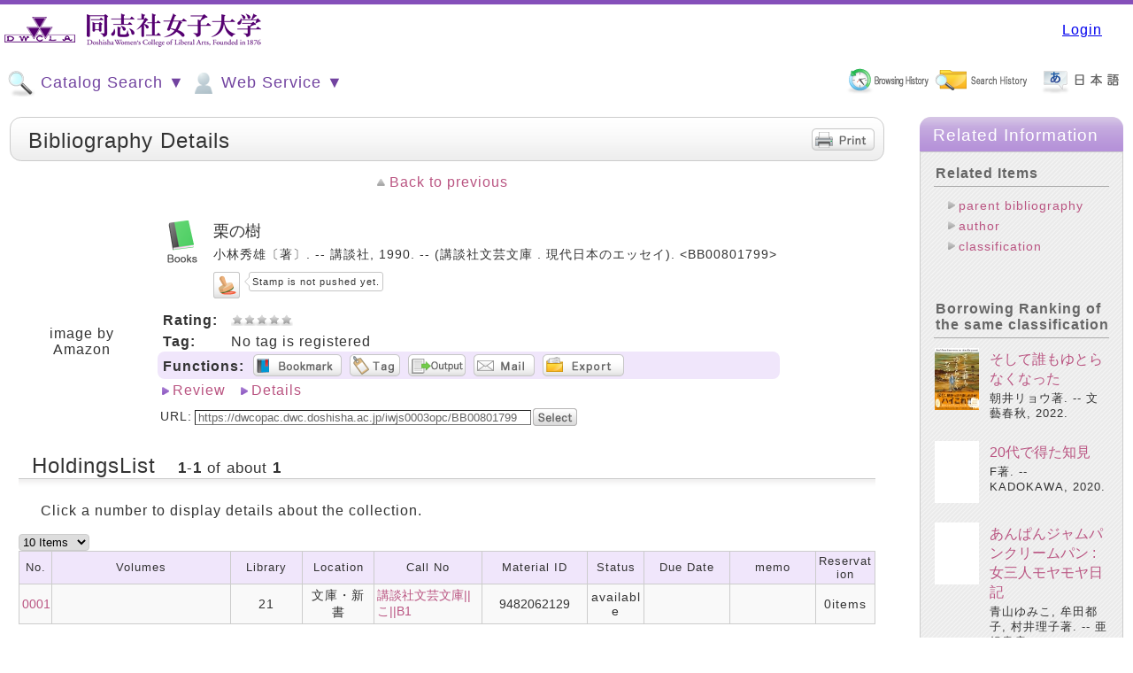

--- FILE ---
content_type: text/html;charset=UTF-8
request_url: https://dwcopac.dwc.doshisha.ac.jp/iwjs0003opc/catcte.do?check=0&isbn_issn=12241741eb4f34e9ce366c943901fafe&ncid=54b4a3710083e3daeeb1f998bc5e23c5&locale=en
body_size: 1676
content:
<HTML>
<HEAD>
<META HTTP-EQUIV="Content-type" CONTENT="text/html; charset=euc-jp">
<TITLE>Contents and Summary</TITLE>
</HEAD>
<BODY>
<div class="opac_block_small">
<div class="opac_ttl_small"><h4>Summary</h4></div>
<div class="opac_block_body_small">
“如何にして己を知ろうか”フランス象徴主義、ベルグソン、孔子、西行、宣長―。東西古今にわたる「達人」たちの精神の運動を、「観」の目で凝視し「批評」の言葉で語る現代批評の先導・小林秀雄の「無常という事」「西行」「私の人生観」などその精神の精髄を凝集する４２篇を収録。
</div>
</div>
<div class="opac_block_small">
<div class="opac_ttl_small"><h4>Contents</h4></div>
<div class="opac_block_body_small">
感想（カヤの平<BR>初舞台<BR>失敗<BR>湯ヶ島<BR>文科の学生諸君へ<BR>処女講演<BR>オリムピア<BR>死体写真或は死体について<BR>文化について<BR>秋<BR>年齢）<BR>無常ということ（平家物語<BR>西行）<BR>感想（中庸<BR>喋ることと書くこと<BR>栗の樹<BR>写真<BR>ゴルフの名人<BR>人形<BR>お月見<BR>踊り<BR>花見）<BR>美を求める心（ＤＤＴ<BR>蓄音機<BR>骨董<BR>真贋<BR>埴輪<BR>徳利と盃<BR>ピカソの陶器<BR>高野山にて<BR>ゴッホの絵）<BR>感想（悪魔的なもの<BR>良心<BR>或る教師の手記<BR>ヒットラアと悪魔<BR>還歴<BR>青年と老年<BR>批評）<BR>私の人生観（信仰について）<BR>人と作品<BR>年譜<BR>著書目録
</div>
</div>
<div>
<b>
日外アソシエーツ『BookPlus』より</b>
</div>
</BODY>
</HTML>


--- FILE ---
content_type: text/html;charset=UTF-8
request_url: https://dwcopac.dwc.doshisha.ac.jp/iwjs0003opc/ajaxreccls.do?holids=HL02036733+&&_=1768741925943
body_size: 31721
content:
<h4>Borrowing Ranking of the same classification</h4>

<div class="opac_block_body_mini">
	
	<div id="reccls_item"></div>
	
	<div class="opac_pagechg_area_prevnext">
		<div class="page_prev" id="reccls_prev_div"><a href="JavaScript:" id="reccls_prev"></a></div>
			<div class="page_next" id="reccls_next_div"><a href="JavaScript:" id="reccls_next">next</a></div>
		</div>
	<span id="reccls_page"></span>
	</div>

<script class="nc_script" type="text/javascript">


	var recclsdat = new Array();
	var reccls_nowcount = 0;
	var reccls_maxcount = 20;
	var reccls_pagenum = 0;
	
	function reccls_init(){
		
		
		
			// 1
			recclsdat[0] = "";
		
			
			recclsdat[0] += '<table class="opac_bookdetail_area">';
			recclsdat[0] += '<tr>';
			recclsdat[0] += '	<td>';
			recclsdat[0] += '		<div class="opac_book_img_area">';
			recclsdat[0] += '			<div class="opac_book_img">';
			recclsdat[0] += '				<a href="https://dwcopac.dwc.doshisha.ac.jp/iwjs0003opc/catdbl.do?pkey=BB13322509&hidden_return_link=true">';
			recclsdat[0] += '					<img class="opac_book_img" src="https://dwcopac.dwc.doshisha.ac.jp/iwjs0003opc/imgview.do?system=1768741927417&isbn=a4bbddbea81d211d20e3a9fbe85e3355&txtl=" />';
			recclsdat[0] += '				</a>';
			recclsdat[0] += '			</div>';
			recclsdat[0] += '		</div>';
			recclsdat[0] += '	</td>';
			recclsdat[0] += '	<td width="100%">';
			recclsdat[0] += '		<div class="opac_book_title_area">';
			recclsdat[0] += '			<h3 class="opac_book_title">';
			recclsdat[0] += '				<a href="https://dwcopac.dwc.doshisha.ac.jp/iwjs0003opc/catdbl.do?pkey=BB13322509&hidden_return_link=true">';
			recclsdat[0] += '					そして誰もゆとらなくなった';
			recclsdat[0] += '				</a>';
			recclsdat[0] += '			</h3>';
			recclsdat[0] += '			<div class="opac_book_bibliograph">';
			recclsdat[0] += '				朝井リョウ著. -- 文藝春秋, 2022.';
			recclsdat[0] += '			</div>';
			recclsdat[0] += '		</div>';
			recclsdat[0] += '	</td>';
			recclsdat[0] += '</tr>';
			recclsdat[0] += '</table>';
		
		
			// 2
			recclsdat[1] = "";
		
			
			recclsdat[1] += '<table class="opac_bookdetail_area">';
			recclsdat[1] += '<tr>';
			recclsdat[1] += '	<td>';
			recclsdat[1] += '		<div class="opac_book_img_area">';
			recclsdat[1] += '			<div class="opac_book_img">';
			recclsdat[1] += '				<a href="https://dwcopac.dwc.doshisha.ac.jp/iwjs0003opc/catdbl.do?pkey=BB13204264&hidden_return_link=true">';
			recclsdat[1] += '					<img class="opac_book_img" src="https://dwcopac.dwc.doshisha.ac.jp/iwjs0003opc/imgview.do?system=1768741927435&isbn=d2bddf87d1e35bfefb0f1a42d2106c92&txtl=" />';
			recclsdat[1] += '				</a>';
			recclsdat[1] += '			</div>';
			recclsdat[1] += '		</div>';
			recclsdat[1] += '	</td>';
			recclsdat[1] += '	<td width="100%">';
			recclsdat[1] += '		<div class="opac_book_title_area">';
			recclsdat[1] += '			<h3 class="opac_book_title">';
			recclsdat[1] += '				<a href="https://dwcopac.dwc.doshisha.ac.jp/iwjs0003opc/catdbl.do?pkey=BB13204264&hidden_return_link=true">';
			recclsdat[1] += '					20代で得た知見';
			recclsdat[1] += '				</a>';
			recclsdat[1] += '			</h3>';
			recclsdat[1] += '			<div class="opac_book_bibliograph">';
			recclsdat[1] += '				F著. -- KADOKAWA, 2020.';
			recclsdat[1] += '			</div>';
			recclsdat[1] += '		</div>';
			recclsdat[1] += '	</td>';
			recclsdat[1] += '</tr>';
			recclsdat[1] += '</table>';
		
		
			// 3
			recclsdat[2] = "";
		
			
			recclsdat[2] += '<table class="opac_bookdetail_area">';
			recclsdat[2] += '<tr>';
			recclsdat[2] += '	<td>';
			recclsdat[2] += '		<div class="opac_book_img_area">';
			recclsdat[2] += '			<div class="opac_book_img">';
			recclsdat[2] += '				<a href="https://dwcopac.dwc.doshisha.ac.jp/iwjs0003opc/catdbl.do?pkey=BB13149577&hidden_return_link=true">';
			recclsdat[2] += '					<img class="opac_book_img" src="https://dwcopac.dwc.doshisha.ac.jp/iwjs0003opc/imgview.do?system=1768741927438&isbn=5b8ebea80a096d43905a1ec30460ed1e&txtl=" />';
			recclsdat[2] += '				</a>';
			recclsdat[2] += '			</div>';
			recclsdat[2] += '		</div>';
			recclsdat[2] += '	</td>';
			recclsdat[2] += '	<td width="100%">';
			recclsdat[2] += '		<div class="opac_book_title_area">';
			recclsdat[2] += '			<h3 class="opac_book_title">';
			recclsdat[2] += '				<a href="https://dwcopac.dwc.doshisha.ac.jp/iwjs0003opc/catdbl.do?pkey=BB13149577&hidden_return_link=true">';
			recclsdat[2] += '					あんぱんジャムパンクリームパン : 女三人モヤモヤ日記';
			recclsdat[2] += '				</a>';
			recclsdat[2] += '			</h3>';
			recclsdat[2] += '			<div class="opac_book_bibliograph">';
			recclsdat[2] += '				青山ゆみこ, 牟田都子, 村井理子著. -- 亜紀書房, 2020.';
			recclsdat[2] += '			</div>';
			recclsdat[2] += '		</div>';
			recclsdat[2] += '	</td>';
			recclsdat[2] += '</tr>';
			recclsdat[2] += '</table>';
		
		
			// 4
			recclsdat[3] = "";
		
			
			recclsdat[3] += '<table class="opac_bookdetail_area">';
			recclsdat[3] += '<tr>';
			recclsdat[3] += '	<td>';
			recclsdat[3] += '		<div class="opac_book_img_area">';
			recclsdat[3] += '			<div class="opac_book_img">';
			recclsdat[3] += '				<a href="https://dwcopac.dwc.doshisha.ac.jp/iwjs0003opc/catdbl.do?pkey=BB13113119&hidden_return_link=true">';
			recclsdat[3] += '					<img class="opac_book_img" src="https://dwcopac.dwc.doshisha.ac.jp/iwjs0003opc/imgview.do?system=1768741927445&isbn=4a1bb8c8a29153864f979742ef77eed7&txtl=" />';
			recclsdat[3] += '				</a>';
			recclsdat[3] += '			</div>';
			recclsdat[3] += '		</div>';
			recclsdat[3] += '	</td>';
			recclsdat[3] += '	<td width="100%">';
			recclsdat[3] += '		<div class="opac_book_title_area">';
			recclsdat[3] += '			<h3 class="opac_book_title">';
			recclsdat[3] += '				<a href="https://dwcopac.dwc.doshisha.ac.jp/iwjs0003opc/catdbl.do?pkey=BB13113119&hidden_return_link=true">';
			recclsdat[3] += '					私とは何か : 「個人」から「分人」へ';
			recclsdat[3] += '				</a>';
			recclsdat[3] += '			</h3>';
			recclsdat[3] += '			<div class="opac_book_bibliograph">';
			recclsdat[3] += '				平野啓一郎著. -- 講談社, 2012. -- (講談社現代新書 ; 2172).';
			recclsdat[3] += '			</div>';
			recclsdat[3] += '		</div>';
			recclsdat[3] += '	</td>';
			recclsdat[3] += '</tr>';
			recclsdat[3] += '</table>';
		
		
			// 5
			recclsdat[4] = "";
		
			
			recclsdat[4] += '<table class="opac_bookdetail_area">';
			recclsdat[4] += '<tr>';
			recclsdat[4] += '	<td>';
			recclsdat[4] += '		<div class="opac_book_img_area">';
			recclsdat[4] += '			<div class="opac_book_img">';
			recclsdat[4] += '				<a href="https://dwcopac.dwc.doshisha.ac.jp/iwjs0003opc/catdbl.do?pkey=BB12445288&hidden_return_link=true">';
			recclsdat[4] += '					<img class="opac_book_img" src="https://dwcopac.dwc.doshisha.ac.jp/iwjs0003opc/imgview.do?system=1768741927448&isbn=29a1c825f12a6c15219c49af21d62627&txtl=" />';
			recclsdat[4] += '				</a>';
			recclsdat[4] += '			</div>';
			recclsdat[4] += '		</div>';
			recclsdat[4] += '	</td>';
			recclsdat[4] += '	<td width="100%">';
			recclsdat[4] += '		<div class="opac_book_title_area">';
			recclsdat[4] += '			<h3 class="opac_book_title">';
			recclsdat[4] += '				<a href="https://dwcopac.dwc.doshisha.ac.jp/iwjs0003opc/catdbl.do?pkey=BB12445288&hidden_return_link=true">';
			recclsdat[4] += '					生きてゆく力';
			recclsdat[4] += '				</a>';
			recclsdat[4] += '			</h3>';
			recclsdat[4] += '			<div class="opac_book_bibliograph">';
			recclsdat[4] += '				宮尾登美子著. -- 新潮社, 2012. -- (新潮文庫 ; 9552, み-11-19).';
			recclsdat[4] += '			</div>';
			recclsdat[4] += '		</div>';
			recclsdat[4] += '	</td>';
			recclsdat[4] += '</tr>';
			recclsdat[4] += '</table>';
		
		
			// 6
			recclsdat[5] = "";
		
			
			recclsdat[5] += '<table class="opac_bookdetail_area">';
			recclsdat[5] += '<tr>';
			recclsdat[5] += '	<td>';
			recclsdat[5] += '		<div class="opac_book_img_area">';
			recclsdat[5] += '			<div class="opac_book_img">';
			recclsdat[5] += '				<a href="https://dwcopac.dwc.doshisha.ac.jp/iwjs0003opc/catdbl.do?pkey=BB13326529&hidden_return_link=true">';
			recclsdat[5] += '					<img class="opac_book_img" src="https://dwcopac.dwc.doshisha.ac.jp/iwjs0003opc/imgview.do?system=1768741927451&isbn=211adbd4de6467dc1917a84923caaab4&txtl=" />';
			recclsdat[5] += '				</a>';
			recclsdat[5] += '			</div>';
			recclsdat[5] += '		</div>';
			recclsdat[5] += '	</td>';
			recclsdat[5] += '	<td width="100%">';
			recclsdat[5] += '		<div class="opac_book_title_area">';
			recclsdat[5] += '			<h3 class="opac_book_title">';
			recclsdat[5] += '				<a href="https://dwcopac.dwc.doshisha.ac.jp/iwjs0003opc/catdbl.do?pkey=BB13326529&hidden_return_link=true">';
			recclsdat[5] += '					父の詫び状';
			recclsdat[5] += '				</a>';
			recclsdat[5] += '			</h3>';
			recclsdat[5] += '			<div class="opac_book_bibliograph">';
			recclsdat[5] += '				向田邦子著 ; : 新装版. -- 文藝春秋, 2006. -- (文春文庫 ; [む-1-21]).';
			recclsdat[5] += '			</div>';
			recclsdat[5] += '		</div>';
			recclsdat[5] += '	</td>';
			recclsdat[5] += '</tr>';
			recclsdat[5] += '</table>';
		
		
			// 7
			recclsdat[6] = "";
		
			
			recclsdat[6] += '<table class="opac_bookdetail_area">';
			recclsdat[6] += '<tr>';
			recclsdat[6] += '	<td>';
			recclsdat[6] += '		<div class="opac_book_img_area">';
			recclsdat[6] += '			<div class="opac_book_img">';
			recclsdat[6] += '				<a href="https://dwcopac.dwc.doshisha.ac.jp/iwjs0003opc/catdbl.do?pkey=BB13325104&hidden_return_link=true">';
			recclsdat[6] += '					<img class="opac_book_img" src="https://dwcopac.dwc.doshisha.ac.jp/iwjs0003opc/imgview.do?system=1768741927453&isbn=172185cb1a87eb2920e6a6fd42612d76&txtl=" />';
			recclsdat[6] += '				</a>';
			recclsdat[6] += '			</div>';
			recclsdat[6] += '		</div>';
			recclsdat[6] += '	</td>';
			recclsdat[6] += '	<td width="100%">';
			recclsdat[6] += '		<div class="opac_book_title_area">';
			recclsdat[6] += '			<h3 class="opac_book_title">';
			recclsdat[6] += '				<a href="https://dwcopac.dwc.doshisha.ac.jp/iwjs0003opc/catdbl.do?pkey=BB13325104&hidden_return_link=true">';
			recclsdat[6] += '					桃を煮るひと';
			recclsdat[6] += '				</a>';
			recclsdat[6] += '			</h3>';
			recclsdat[6] += '			<div class="opac_book_bibliograph">';
			recclsdat[6] += '				くどうれいん著. -- ミシマ社, 2023.';
			recclsdat[6] += '			</div>';
			recclsdat[6] += '		</div>';
			recclsdat[6] += '	</td>';
			recclsdat[6] += '</tr>';
			recclsdat[6] += '</table>';
		
		
			// 8
			recclsdat[7] = "";
		
			
			recclsdat[7] += '<table class="opac_bookdetail_area">';
			recclsdat[7] += '<tr>';
			recclsdat[7] += '	<td>';
			recclsdat[7] += '		<div class="opac_book_img_area">';
			recclsdat[7] += '			<div class="opac_book_img">';
			recclsdat[7] += '				<a href="https://dwcopac.dwc.doshisha.ac.jp/iwjs0003opc/catdbl.do?pkey=BB13324232&hidden_return_link=true">';
			recclsdat[7] += '					<img class="opac_book_img" src="https://dwcopac.dwc.doshisha.ac.jp/iwjs0003opc/imgview.do?system=1768741927456&isbn=6972f00399556d7624d8f24e811241b0&txtl=" />';
			recclsdat[7] += '				</a>';
			recclsdat[7] += '			</div>';
			recclsdat[7] += '		</div>';
			recclsdat[7] += '	</td>';
			recclsdat[7] += '	<td width="100%">';
			recclsdat[7] += '		<div class="opac_book_title_area">';
			recclsdat[7] += '			<h3 class="opac_book_title">';
			recclsdat[7] += '				<a href="https://dwcopac.dwc.doshisha.ac.jp/iwjs0003opc/catdbl.do?pkey=BB13324232&hidden_return_link=true">';
			recclsdat[7] += '					文学は何の役に立つのか? = What is the use of literature?';
			recclsdat[7] += '				</a>';
			recclsdat[7] += '			</h3>';
			recclsdat[7] += '			<div class="opac_book_bibliograph">';
			recclsdat[7] += '				平野啓一郎 [著]. -- 岩波書店, 2025.';
			recclsdat[7] += '			</div>';
			recclsdat[7] += '		</div>';
			recclsdat[7] += '	</td>';
			recclsdat[7] += '</tr>';
			recclsdat[7] += '</table>';
		
		
			// 9
			recclsdat[8] = "";
		
			
			recclsdat[8] += '<table class="opac_bookdetail_area">';
			recclsdat[8] += '<tr>';
			recclsdat[8] += '	<td>';
			recclsdat[8] += '		<div class="opac_book_img_area">';
			recclsdat[8] += '			<div class="opac_book_img">';
			recclsdat[8] += '				<a href="https://dwcopac.dwc.doshisha.ac.jp/iwjs0003opc/catdbl.do?pkey=BB13323841&hidden_return_link=true">';
			recclsdat[8] += '					<img class="opac_book_img" src="https://dwcopac.dwc.doshisha.ac.jp/iwjs0003opc/imgview.do?system=1768741927457&isbn=b3c61cd0a1a1f79b3c448aad27787cdb&txtl=" />';
			recclsdat[8] += '				</a>';
			recclsdat[8] += '			</div>';
			recclsdat[8] += '		</div>';
			recclsdat[8] += '	</td>';
			recclsdat[8] += '	<td width="100%">';
			recclsdat[8] += '		<div class="opac_book_title_area">';
			recclsdat[8] += '			<h3 class="opac_book_title">';
			recclsdat[8] += '				<a href="https://dwcopac.dwc.doshisha.ac.jp/iwjs0003opc/catdbl.do?pkey=BB13323841&hidden_return_link=true">';
			recclsdat[8] += '					あなたが政治について語る時';
			recclsdat[8] += '				</a>';
			recclsdat[8] += '			</h3>';
			recclsdat[8] += '			<div class="opac_book_bibliograph">';
			recclsdat[8] += '				平野啓一郎 [著]. -- 岩波書店, 2025. -- (岩波新書 ; 新赤版 2076).';
			recclsdat[8] += '			</div>';
			recclsdat[8] += '		</div>';
			recclsdat[8] += '	</td>';
			recclsdat[8] += '</tr>';
			recclsdat[8] += '</table>';
		
		
			// 10
			recclsdat[9] = "";
		
			
			recclsdat[9] += '<table class="opac_bookdetail_area">';
			recclsdat[9] += '<tr>';
			recclsdat[9] += '	<td>';
			recclsdat[9] += '		<div class="opac_book_img_area">';
			recclsdat[9] += '			<div class="opac_book_img">';
			recclsdat[9] += '				<a href="https://dwcopac.dwc.doshisha.ac.jp/iwjs0003opc/catdbl.do?pkey=BB13319759&hidden_return_link=true">';
			recclsdat[9] += '					<img class="opac_book_img" src="https://dwcopac.dwc.doshisha.ac.jp/iwjs0003opc/imgview.do?system=1768741927459&isbn=b2582e6b6592ecaedf712fa9c0a3d387&txtl=" />';
			recclsdat[9] += '				</a>';
			recclsdat[9] += '			</div>';
			recclsdat[9] += '		</div>';
			recclsdat[9] += '	</td>';
			recclsdat[9] += '	<td width="100%">';
			recclsdat[9] += '		<div class="opac_book_title_area">';
			recclsdat[9] += '			<h3 class="opac_book_title">';
			recclsdat[9] += '				<a href="https://dwcopac.dwc.doshisha.ac.jp/iwjs0003opc/catdbl.do?pkey=BB13319759&hidden_return_link=true">';
			recclsdat[9] += '					教養 (インテリ) 悪口本';
			recclsdat[9] += '				</a>';
			recclsdat[9] += '			</h3>';
			recclsdat[9] += '			<div class="opac_book_bibliograph">';
			recclsdat[9] += '				堀元見著. -- 光文社, 2021.';
			recclsdat[9] += '			</div>';
			recclsdat[9] += '		</div>';
			recclsdat[9] += '	</td>';
			recclsdat[9] += '</tr>';
			recclsdat[9] += '</table>';
		
		
			// 11
			recclsdat[10] = "";
		
			
			recclsdat[10] += '<table class="opac_bookdetail_area">';
			recclsdat[10] += '<tr>';
			recclsdat[10] += '	<td>';
			recclsdat[10] += '		<div class="opac_book_img_area">';
			recclsdat[10] += '			<div class="opac_book_img">';
			recclsdat[10] += '				<a href="https://dwcopac.dwc.doshisha.ac.jp/iwjs0003opc/catdbl.do?pkey=BB13261354&hidden_return_link=true">';
			recclsdat[10] += '					<img class="opac_book_img" src="https://dwcopac.dwc.doshisha.ac.jp/iwjs0003opc/imgview.do?system=1768741927462&isbn=29af7dd85e814d7ead2ebf617d70795f&txtl=" />';
			recclsdat[10] += '				</a>';
			recclsdat[10] += '			</div>';
			recclsdat[10] += '		</div>';
			recclsdat[10] += '	</td>';
			recclsdat[10] += '	<td width="100%">';
			recclsdat[10] += '		<div class="opac_book_title_area">';
			recclsdat[10] += '			<h3 class="opac_book_title">';
			recclsdat[10] += '				<a href="https://dwcopac.dwc.doshisha.ac.jp/iwjs0003opc/catdbl.do?pkey=BB13261354&hidden_return_link=true">';
			recclsdat[10] += '					なんやかんや日記 : 京都と猫と本のこと';
			recclsdat[10] += '				</a>';
			recclsdat[10] += '			</h3>';
			recclsdat[10] += '			<div class="opac_book_bibliograph">';
			recclsdat[10] += '				武田綾乃著. -- 小学館, 2023.';
			recclsdat[10] += '			</div>';
			recclsdat[10] += '		</div>';
			recclsdat[10] += '	</td>';
			recclsdat[10] += '</tr>';
			recclsdat[10] += '</table>';
		
		
			// 12
			recclsdat[11] = "";
		
			
			recclsdat[11] += '<table class="opac_bookdetail_area">';
			recclsdat[11] += '<tr>';
			recclsdat[11] += '	<td>';
			recclsdat[11] += '		<div class="opac_book_img_area">';
			recclsdat[11] += '			<div class="opac_book_img">';
			recclsdat[11] += '				<a href="https://dwcopac.dwc.doshisha.ac.jp/iwjs0003opc/catdbl.do?pkey=BB13209491&hidden_return_link=true">';
			recclsdat[11] += '					<img class="opac_book_img" src="https://dwcopac.dwc.doshisha.ac.jp/iwjs0003opc/imgview.do?system=1768741927464&isbn=cf779052240ce1758c018ed2fff6a4a5&txtl=" />';
			recclsdat[11] += '				</a>';
			recclsdat[11] += '			</div>';
			recclsdat[11] += '		</div>';
			recclsdat[11] += '	</td>';
			recclsdat[11] += '	<td width="100%">';
			recclsdat[11] += '		<div class="opac_book_title_area">';
			recclsdat[11] += '			<h3 class="opac_book_title">';
			recclsdat[11] += '				<a href="https://dwcopac.dwc.doshisha.ac.jp/iwjs0003opc/catdbl.do?pkey=BB13209491&hidden_return_link=true">';
			recclsdat[11] += '					たゆたう';
			recclsdat[11] += '				</a>';
			recclsdat[11] += '			</h3>';
			recclsdat[11] += '			<div class="opac_book_bibliograph">';
			recclsdat[11] += '				長濱ねる[著]. -- KADOKAWA, 2023. -- (角川文庫 ; 23775, [な79-1]).';
			recclsdat[11] += '			</div>';
			recclsdat[11] += '		</div>';
			recclsdat[11] += '	</td>';
			recclsdat[11] += '</tr>';
			recclsdat[11] += '</table>';
		
		
			// 13
			recclsdat[12] = "";
		
			
			recclsdat[12] += '<table class="opac_bookdetail_area">';
			recclsdat[12] += '<tr>';
			recclsdat[12] += '	<td>';
			recclsdat[12] += '		<div class="opac_book_img_area">';
			recclsdat[12] += '			<div class="opac_book_img">';
			recclsdat[12] += '				<a href="https://dwcopac.dwc.doshisha.ac.jp/iwjs0003opc/catdbl.do?pkey=BB13208558&hidden_return_link=true">';
			recclsdat[12] += '					<img class="opac_book_img" src="https://dwcopac.dwc.doshisha.ac.jp/iwjs0003opc/imgview.do?system=1768741927467&isbn=adaee248e1c16ab72724db1013c4a831&txtl=" />';
			recclsdat[12] += '				</a>';
			recclsdat[12] += '			</div>';
			recclsdat[12] += '		</div>';
			recclsdat[12] += '	</td>';
			recclsdat[12] += '	<td width="100%">';
			recclsdat[12] += '		<div class="opac_book_title_area">';
			recclsdat[12] += '			<h3 class="opac_book_title">';
			recclsdat[12] += '				<a href="https://dwcopac.dwc.doshisha.ac.jp/iwjs0003opc/catdbl.do?pkey=BB13208558&hidden_return_link=true">';
			recclsdat[12] += '					おしゃべりから始める私たちのジェンダー入門 : 暮らしとメディアのモヤモヤ「言語化」通信';
			recclsdat[12] += '				</a>';
			recclsdat[12] += '			</h3>';
			recclsdat[12] += '			<div class="opac_book_bibliograph">';
			recclsdat[12] += '				清田隆之著. -- 朝日出版社, 2023.';
			recclsdat[12] += '			</div>';
			recclsdat[12] += '		</div>';
			recclsdat[12] += '	</td>';
			recclsdat[12] += '</tr>';
			recclsdat[12] += '</table>';
		
		
			// 14
			recclsdat[13] = "";
		
			
			recclsdat[13] += '<table class="opac_bookdetail_area">';
			recclsdat[13] += '<tr>';
			recclsdat[13] += '	<td>';
			recclsdat[13] += '		<div class="opac_book_img_area">';
			recclsdat[13] += '			<div class="opac_book_img">';
			recclsdat[13] += '				<a href="https://dwcopac.dwc.doshisha.ac.jp/iwjs0003opc/catdbl.do?pkey=BB13206619&hidden_return_link=true">';
			recclsdat[13] += '					<img class="opac_book_img" src="https://dwcopac.dwc.doshisha.ac.jp/iwjs0003opc/imgview.do?system=1768741927469&isbn=0e5754ae97aff0a104e317de008564f4&txtl=" />';
			recclsdat[13] += '				</a>';
			recclsdat[13] += '			</div>';
			recclsdat[13] += '		</div>';
			recclsdat[13] += '	</td>';
			recclsdat[13] += '	<td width="100%">';
			recclsdat[13] += '		<div class="opac_book_title_area">';
			recclsdat[13] += '			<h3 class="opac_book_title">';
			recclsdat[13] += '				<a href="https://dwcopac.dwc.doshisha.ac.jp/iwjs0003opc/catdbl.do?pkey=BB13206619&hidden_return_link=true">';
			recclsdat[13] += '					やわらかなレタス';
			recclsdat[13] += '				</a>';
			recclsdat[13] += '			</h3>';
			recclsdat[13] += '			<div class="opac_book_bibliograph">';
			recclsdat[13] += '				江国香織著. -- 文芸春秋, 2013. -- (文春文庫 ; [え-10-3]).';
			recclsdat[13] += '			</div>';
			recclsdat[13] += '		</div>';
			recclsdat[13] += '	</td>';
			recclsdat[13] += '</tr>';
			recclsdat[13] += '</table>';
		
		
			// 15
			recclsdat[14] = "";
		
			
			recclsdat[14] += '<table class="opac_bookdetail_area">';
			recclsdat[14] += '<tr>';
			recclsdat[14] += '	<td>';
			recclsdat[14] += '		<div class="opac_book_img_area">';
			recclsdat[14] += '			<div class="opac_book_img">';
			recclsdat[14] += '				<a href="https://dwcopac.dwc.doshisha.ac.jp/iwjs0003opc/catdbl.do?pkey=BB13203676&hidden_return_link=true">';
			recclsdat[14] += '					<img class="opac_book_img" src="https://dwcopac.dwc.doshisha.ac.jp/iwjs0003opc/imgview.do?system=1768741927472&isbn=a3d776d617d595f999e529e0fe94719a&txtl=" />';
			recclsdat[14] += '				</a>';
			recclsdat[14] += '			</div>';
			recclsdat[14] += '		</div>';
			recclsdat[14] += '	</td>';
			recclsdat[14] += '	<td width="100%">';
			recclsdat[14] += '		<div class="opac_book_title_area">';
			recclsdat[14] += '			<h3 class="opac_book_title">';
			recclsdat[14] += '				<a href="https://dwcopac.dwc.doshisha.ac.jp/iwjs0003opc/catdbl.do?pkey=BB13203676&hidden_return_link=true">';
			recclsdat[14] += '					ももこのいきもの図鑑';
			recclsdat[14] += '				</a>';
			recclsdat[14] += '			</h3>';
			recclsdat[14] += '			<div class="opac_book_bibliograph">';
			recclsdat[14] += '				さくらももこ著. -- 集英社, 1998. -- (集英社文庫).';
			recclsdat[14] += '			</div>';
			recclsdat[14] += '		</div>';
			recclsdat[14] += '	</td>';
			recclsdat[14] += '</tr>';
			recclsdat[14] += '</table>';
		
		
			// 16
			recclsdat[15] = "";
		
			
			recclsdat[15] += '<table class="opac_bookdetail_area">';
			recclsdat[15] += '<tr>';
			recclsdat[15] += '	<td>';
			recclsdat[15] += '		<div class="opac_book_img_area">';
			recclsdat[15] += '			<div class="opac_book_img">';
			recclsdat[15] += '				<a href="https://dwcopac.dwc.doshisha.ac.jp/iwjs0003opc/catdbl.do?pkey=BB13150236&hidden_return_link=true">';
			recclsdat[15] += '					<img class="opac_book_img" src="https://dwcopac.dwc.doshisha.ac.jp/iwjs0003opc/imgview.do?system=1768741927474&isbn=c05787c1f22daf39bce331e46302de15&txtl=" />';
			recclsdat[15] += '				</a>';
			recclsdat[15] += '			</div>';
			recclsdat[15] += '		</div>';
			recclsdat[15] += '	</td>';
			recclsdat[15] += '	<td width="100%">';
			recclsdat[15] += '		<div class="opac_book_title_area">';
			recclsdat[15] += '			<h3 class="opac_book_title">';
			recclsdat[15] += '				<a href="https://dwcopac.dwc.doshisha.ac.jp/iwjs0003opc/catdbl.do?pkey=BB13150236&hidden_return_link=true">';
			recclsdat[15] += '					もぐ∞(もぐのむげんだいじょう)';
			recclsdat[15] += '				</a>';
			recclsdat[15] += '			</h3>';
			recclsdat[15] += '			<div class="opac_book_bibliograph">';
			recclsdat[15] += '				最果タヒ著 ; error403画. -- 産業編集センター, 2017.';
			recclsdat[15] += '			</div>';
			recclsdat[15] += '		</div>';
			recclsdat[15] += '	</td>';
			recclsdat[15] += '</tr>';
			recclsdat[15] += '</table>';
		
		
			// 17
			recclsdat[16] = "";
		
			
			recclsdat[16] += '<table class="opac_bookdetail_area">';
			recclsdat[16] += '<tr>';
			recclsdat[16] += '	<td>';
			recclsdat[16] += '		<div class="opac_book_img_area">';
			recclsdat[16] += '			<div class="opac_book_img">';
			recclsdat[16] += '				<a href="https://dwcopac.dwc.doshisha.ac.jp/iwjs0003opc/catdbl.do?pkey=BB13146582&hidden_return_link=true">';
			recclsdat[16] += '					<img class="opac_book_img" src="https://dwcopac.dwc.doshisha.ac.jp/iwjs0003opc/imgview.do?system=1768741927476&isbn=29a1c825f12a6c158e4fd23b67e7f200&txtl=" />';
			recclsdat[16] += '				</a>';
			recclsdat[16] += '			</div>';
			recclsdat[16] += '		</div>';
			recclsdat[16] += '	</td>';
			recclsdat[16] += '	<td width="100%">';
			recclsdat[16] += '		<div class="opac_book_title_area">';
			recclsdat[16] += '			<h3 class="opac_book_title">';
			recclsdat[16] += '				<a href="https://dwcopac.dwc.doshisha.ac.jp/iwjs0003opc/catdbl.do?pkey=BB13146582&hidden_return_link=true">';
			recclsdat[16] += '					太陽と乙女';
			recclsdat[16] += '				</a>';
			recclsdat[16] += '			</h3>';
			recclsdat[16] += '			<div class="opac_book_bibliograph">';
			recclsdat[16] += '				森見登美彦著. -- 新潮社, 2020. -- (新潮文庫 ; 11313, も-29-5).';
			recclsdat[16] += '			</div>';
			recclsdat[16] += '		</div>';
			recclsdat[16] += '	</td>';
			recclsdat[16] += '</tr>';
			recclsdat[16] += '</table>';
		
		
			// 18
			recclsdat[17] = "";
		
			
			recclsdat[17] += '<table class="opac_bookdetail_area">';
			recclsdat[17] += '<tr>';
			recclsdat[17] += '	<td>';
			recclsdat[17] += '		<div class="opac_book_img_area">';
			recclsdat[17] += '			<div class="opac_book_img">';
			recclsdat[17] += '				<a href="https://dwcopac.dwc.doshisha.ac.jp/iwjs0003opc/catdbl.do?pkey=BB13063637&hidden_return_link=true">';
			recclsdat[17] += '					<img class="opac_book_img" src="https://dwcopac.dwc.doshisha.ac.jp/iwjs0003opc/imgview.do?system=1768741927478&isbn=01efb0afe5031ac2ed3e10f02b02ee88&txtl=" />';
			recclsdat[17] += '				</a>';
			recclsdat[17] += '			</div>';
			recclsdat[17] += '		</div>';
			recclsdat[17] += '	</td>';
			recclsdat[17] += '	<td width="100%">';
			recclsdat[17] += '		<div class="opac_book_title_area">';
			recclsdat[17] += '			<h3 class="opac_book_title">';
			recclsdat[17] += '				<a href="https://dwcopac.dwc.doshisha.ac.jp/iwjs0003opc/catdbl.do?pkey=BB13063637&hidden_return_link=true">';
			recclsdat[17] += '					京都好き : あの人が見た、食べたモノ・コト';
			recclsdat[17] += '				</a>';
			recclsdat[17] += '			</h3>';
			recclsdat[17] += '			<div class="opac_book_bibliograph">';
			recclsdat[17] += '				早川茉莉編. -- PHP研究所, 2016. -- (京都しあわせ倶楽部).';
			recclsdat[17] += '			</div>';
			recclsdat[17] += '		</div>';
			recclsdat[17] += '	</td>';
			recclsdat[17] += '</tr>';
			recclsdat[17] += '</table>';
		
		
			// 19
			recclsdat[18] = "";
		
			
			recclsdat[18] += '<table class="opac_bookdetail_area">';
			recclsdat[18] += '<tr>';
			recclsdat[18] += '	<td>';
			recclsdat[18] += '		<div class="opac_book_img_area">';
			recclsdat[18] += '			<div class="opac_book_img">';
			recclsdat[18] += '				<a href="https://dwcopac.dwc.doshisha.ac.jp/iwjs0003opc/catdbl.do?pkey=BB10060484&hidden_return_link=true">';
			recclsdat[18] += '					<img class="opac_book_img" src="https://dwcopac.dwc.doshisha.ac.jp/iwjs0003opc/imgview.do?system=1768741927480&isbn=e3f9bd74ade74a460f34077f600e93de&txtl=" />';
			recclsdat[18] += '				</a>';
			recclsdat[18] += '			</div>';
			recclsdat[18] += '		</div>';
			recclsdat[18] += '	</td>';
			recclsdat[18] += '	<td width="100%">';
			recclsdat[18] += '		<div class="opac_book_title_area">';
			recclsdat[18] += '			<h3 class="opac_book_title">';
			recclsdat[18] += '				<a href="https://dwcopac.dwc.doshisha.ac.jp/iwjs0003opc/catdbl.do?pkey=BB10060484&hidden_return_link=true">';
			recclsdat[18] += '					さくらえび';
			recclsdat[18] += '				</a>';
			recclsdat[18] += '			</h3>';
			recclsdat[18] += '			<div class="opac_book_bibliograph">';
			recclsdat[18] += '				さくらももこ著. -- 新潮社, 2004. -- (新潮文庫 ; さ-39-3).';
			recclsdat[18] += '			</div>';
			recclsdat[18] += '		</div>';
			recclsdat[18] += '	</td>';
			recclsdat[18] += '</tr>';
			recclsdat[18] += '</table>';
		
		
			// 20
			recclsdat[19] = "";
		
			
			recclsdat[19] += '<table class="opac_bookdetail_area">';
			recclsdat[19] += '<tr>';
			recclsdat[19] += '	<td>';
			recclsdat[19] += '		<div class="opac_book_img_area">';
			recclsdat[19] += '			<div class="opac_book_img">';
			recclsdat[19] += '				<a href="https://dwcopac.dwc.doshisha.ac.jp/iwjs0003opc/catdbl.do?pkey=BB00648309&hidden_return_link=true">';
			recclsdat[19] += '					<img class="opac_book_img" src="https://dwcopac.dwc.doshisha.ac.jp/iwjs0003opc/imgview.do?system=1768741927482&isbn=8d2af4d8ddf78cb1cf2f24027da88584&txtl=" />';
			recclsdat[19] += '				</a>';
			recclsdat[19] += '			</div>';
			recclsdat[19] += '		</div>';
			recclsdat[19] += '	</td>';
			recclsdat[19] += '	<td width="100%">';
			recclsdat[19] += '		<div class="opac_book_title_area">';
			recclsdat[19] += '			<h3 class="opac_book_title">';
			recclsdat[19] += '				<a href="https://dwcopac.dwc.doshisha.ac.jp/iwjs0003opc/catdbl.do?pkey=BB00648309&hidden_return_link=true">';
			recclsdat[19] += '					プラハの古本屋';
			recclsdat[19] += '				</a>';
			recclsdat[19] += '			</h3>';
			recclsdat[19] += '			<div class="opac_book_bibliograph">';
			recclsdat[19] += '				千野栄一著. -- 大修館書店, 1987.';
			recclsdat[19] += '			</div>';
			recclsdat[19] += '		</div>';
			recclsdat[19] += '	</td>';
			recclsdat[19] += '</tr>';
			recclsdat[19] += '</table>';
		
		
		var reccls_item_div = document.getElementById("reccls_item");
		for(j=0;j<3;j++){
			reccls_item_div.innerHTML += recclsdat[reccls_nowcount];

			reccls_nowcount++;
			if(reccls_nowcount >= reccls_maxcount){
				break;
			}
		}
		reccls_pagenum = 0;

		
		prev_off_reccls();
		
	}

	function clickPrev_reccls(){
		reccls_pagenum--;
		reccls_nowcount = reccls_pagenum * 3;

		
		
		var reccls_item_div = document.getElementById("reccls_item");
		reccls_item_div.innerHTML = "";
		for(j=0;j<3;j++){
			reccls_item_div.innerHTML += recclsdat[reccls_nowcount];
			
			reccls_nowcount++;
			if(reccls_nowcount >= reccls_maxcount){
				break;
			}
		}
		
		label_on_reccls();
		if(reccls_pagenum == 0){
			prev_off_reccls();
		}
	}

	function clickNext_reccls(){
		reccls_pagenum++;
		reccls_nowcount = reccls_pagenum * 3;

		
		
		var reccls_item_div = document.getElementById("reccls_item");
		reccls_item_div.innerHTML = "";
		for(j=0;j<3;j++){
			reccls_item_div.innerHTML += recclsdat[reccls_nowcount];
			
			reccls_nowcount++;
			if(reccls_nowcount >= reccls_maxcount){
				break;
			}
		}

		label_on_reccls();
		if(reccls_pagenum == (7-1)){
			next_off_reccls();
		}
	}

	function prev_off_reccls(){
		var reccls_prev_div = document.getElementById("reccls_prev_div");
		reccls_prev_div.style.visibility = "hidden";

		var reccls_prev_a = document.getElementById("reccls_prev");
		reccls_prev_a.innerHTML = "";
	}

	function next_off_reccls(){
		var reccls_next_div = document.getElementById("reccls_next_div");
		reccls_next_div.style.visibility = "hidden";

		var reccls_next_a = document.getElementById("reccls_next");
		reccls_next_a.innerHTML = "";
	}

	function label_on_reccls(){
		var reccls_prev_div = document.getElementById("reccls_prev_div");
		var reccls_next_div = document.getElementById("reccls_next_div");
		reccls_prev_div.style.visibility = "";
		reccls_next_div.style.visibility = "";
		
		var reccls_prev_a = document.getElementById("reccls_prev");
		var reccls_next_a = document.getElementById("reccls_next");
		reccls_prev_a.innerHTML = "previous";
		reccls_next_a.innerHTML = "next";
	}
	
	
	 
		document.getElementById("reccls_prev").onclick = clickPrev_reccls;
		document.getElementById("reccls_next").onclick = clickNext_reccls;
	
	
	reccls_init();

</script>



--- FILE ---
content_type: text/html;charset=UTF-8
request_url: https://dwcopac.dwc.doshisha.ac.jp/iwjs0003opc/ajaxrecrcc.do?bibid=BB00801799
body_size: 14377
content:
<h4>recommended access</h4>

<div class="opac_block_body_mini">
	
	<div id="recrcc_item"></div>
	
	<div class="opac_pagechg_area_prevnext">
		<div class="page_prev" id="recrcc_prev_div"><a href="JavaScript:" id="recrcc_prev"></a></div>
			<div class="page_next" id="recrcc_next_div"><a href="JavaScript:" id="recrcc_next">next</a></div>
		</div>
	<span id="recrcc_page"></span>
	</div>

<script class="nc_script" type="text/javascript">


	var recrccdat = new Array();
	var recrcc_nowcount = 0;
	var recrcc_maxcount = 8;
	var recrcc_pagenum = 0;
	
	function recrcc_init(){
		
		
		
			// 1
			recrccdat[0] = "";
		
			
			recrccdat[0] += '<table class="opac_bookdetail_area">';
			recrccdat[0] += '<tr>';
			recrccdat[0] += '	<td>';
			recrccdat[0] += '		<div class="opac_book_img_area">';
			recrccdat[0] += '			<div class="opac_book_img">';
			recrccdat[0] += '				<a href="https://dwcopac.dwc.doshisha.ac.jp/iwjs0003opc/catdbl.do?pkey=BB00704908&hidden_return_link=true">';
			recrccdat[0] += '					<img class="opac_book_img" src="https://dwcopac.dwc.doshisha.ac.jp/iwjs0003opc/imgview.do?system=1768741927346&isbn=0c8e9427597eb171bfedfe77ec485891&txtl=" />';
			recrccdat[0] += '				</a>';
			recrccdat[0] += '			</div>';
			recrccdat[0] += '		</div>';
			recrccdat[0] += '	</td>';
			recrccdat[0] += '	<td width="100%">';
			recrccdat[0] += '		<div class="opac_book_title_area">';
			recrccdat[0] += '			<h3 class="opac_book_title">';
			recrccdat[0] += '				<a href="https://dwcopac.dwc.doshisha.ac.jp/iwjs0003opc/catdbl.do?pkey=BB00704908&hidden_return_link=true">';
			recrccdat[0] += '					葡萄が目にしみる';
			recrccdat[0] += '				</a>';
			recrccdat[0] += '			</h3>';
			recrccdat[0] += '			<div class="opac_book_bibliograph">';
			recrccdat[0] += '				林真理子〔著〕. -- 角川書店, 1986. -- (角川文庫 ; 緑-579-8).';
			recrccdat[0] += '			</div>';
			recrccdat[0] += '		</div>';
			recrccdat[0] += '	</td>';
			recrccdat[0] += '</tr>';
			recrccdat[0] += '</table>';
		
		
			// 2
			recrccdat[1] = "";
		
			
			recrccdat[1] += '<table class="opac_bookdetail_area">';
			recrccdat[1] += '<tr>';
			recrccdat[1] += '	<td>';
			recrccdat[1] += '		<div class="opac_book_img_area">';
			recrccdat[1] += '			<div class="opac_book_img">';
			recrccdat[1] += '				<a href="https://dwcopac.dwc.doshisha.ac.jp/iwjs0003opc/catdbl.do?pkey=BB00840107&hidden_return_link=true">';
			recrccdat[1] += '					<img class="opac_book_img" src="https://dwcopac.dwc.doshisha.ac.jp/iwjs0003opc/imgview.do?system=1768741927348&isbn=8dcd7a848bbbee908f788729140c4821&txtl=" />';
			recrccdat[1] += '				</a>';
			recrccdat[1] += '			</div>';
			recrccdat[1] += '		</div>';
			recrccdat[1] += '	</td>';
			recrccdat[1] += '	<td width="100%">';
			recrccdat[1] += '		<div class="opac_book_title_area">';
			recrccdat[1] += '			<h3 class="opac_book_title">';
			recrccdat[1] += '				<a href="https://dwcopac.dwc.doshisha.ac.jp/iwjs0003opc/catdbl.do?pkey=BB00840107&hidden_return_link=true">';
			recrccdat[1] += '					秋の日のヴィオロンのため息の';
			recrccdat[1] += '				</a>';
			recrccdat[1] += '			</h3>';
			recrccdat[1] += '			<div class="opac_book_bibliograph">';
			recrccdat[1] += '				森瑶子〔著〕. -- 角川書店, 1989. -- (角川文庫).';
			recrccdat[1] += '			</div>';
			recrccdat[1] += '		</div>';
			recrccdat[1] += '	</td>';
			recrccdat[1] += '</tr>';
			recrccdat[1] += '</table>';
		
		
			// 3
			recrccdat[2] = "";
		
			
			recrccdat[2] += '<table class="opac_bookdetail_area">';
			recrccdat[2] += '<tr>';
			recrccdat[2] += '	<td>';
			recrccdat[2] += '		<div class="opac_book_img_area">';
			recrccdat[2] += '			<div class="opac_book_img">';
			recrccdat[2] += '				<a href="https://dwcopac.dwc.doshisha.ac.jp/iwjs0003opc/catdbl.do?pkey=BB10236418&hidden_return_link=true">';
			recrccdat[2] += '					<img class="opac_book_img" src="https://dwcopac.dwc.doshisha.ac.jp/iwjs0003opc/imgview.do?system=1768741927350&isbn=f0a7b154038ed6d3fcd974e0207d111f&txtl=" />';
			recrccdat[2] += '				</a>';
			recrccdat[2] += '			</div>';
			recrccdat[2] += '		</div>';
			recrccdat[2] += '	</td>';
			recrccdat[2] += '	<td width="100%">';
			recrccdat[2] += '		<div class="opac_book_title_area">';
			recrccdat[2] += '			<h3 class="opac_book_title">';
			recrccdat[2] += '				<a href="https://dwcopac.dwc.doshisha.ac.jp/iwjs0003opc/catdbl.do?pkey=BB10236418&hidden_return_link=true">';
			recrccdat[2] += '					柿二つ';
			recrccdat[2] += '				</a>';
			recrccdat[2] += '			</h3>';
			recrccdat[2] += '			<div class="opac_book_bibliograph">';
			recrccdat[2] += '				高浜虚子[著]. -- 講談社, 2007. -- (講談社文芸文庫 ; [たAF1]).';
			recrccdat[2] += '			</div>';
			recrccdat[2] += '		</div>';
			recrccdat[2] += '	</td>';
			recrccdat[2] += '</tr>';
			recrccdat[2] += '</table>';
		
		
			// 4
			recrccdat[3] = "";
		
			
			recrccdat[3] += '<table class="opac_bookdetail_area">';
			recrccdat[3] += '<tr>';
			recrccdat[3] += '	<td>';
			recrccdat[3] += '		<div class="opac_book_img_area">';
			recrccdat[3] += '			<div class="opac_book_img">';
			recrccdat[3] += '				<a href="https://dwcopac.dwc.doshisha.ac.jp/iwjs0003opc/catdbl.do?pkey=BB10237039&hidden_return_link=true">';
			recrccdat[3] += '					<img class="opac_book_img" src="https://dwcopac.dwc.doshisha.ac.jp/iwjs0003opc/imgview.do?system=1768741927351&isbn=768276108822cd87d24091142b302f72&txtl=" />';
			recrccdat[3] += '				</a>';
			recrccdat[3] += '			</div>';
			recrccdat[3] += '		</div>';
			recrccdat[3] += '	</td>';
			recrccdat[3] += '	<td width="100%">';
			recrccdat[3] += '		<div class="opac_book_title_area">';
			recrccdat[3] += '			<h3 class="opac_book_title">';
			recrccdat[3] += '				<a href="https://dwcopac.dwc.doshisha.ac.jp/iwjs0003opc/catdbl.do?pkey=BB10237039&hidden_return_link=true">';
			recrccdat[3] += '					桃 : もうひとつのツ、イ、ラ、ク';
			recrccdat[3] += '				</a>';
			recrccdat[3] += '			</h3>';
			recrccdat[3] += '			<div class="opac_book_bibliograph">';
			recrccdat[3] += '				姫野カオルコ [著]. -- 角川書店, 2007. -- (角川文庫 ; 14769).';
			recrccdat[3] += '			</div>';
			recrccdat[3] += '		</div>';
			recrccdat[3] += '	</td>';
			recrccdat[3] += '</tr>';
			recrccdat[3] += '</table>';
		
		
			// 5
			recrccdat[4] = "";
		
			
			recrccdat[4] += '<table class="opac_bookdetail_area">';
			recrccdat[4] += '<tr>';
			recrccdat[4] += '	<td>';
			recrccdat[4] += '		<div class="opac_book_img_area">';
			recrccdat[4] += '			<div class="opac_book_img">';
			recrccdat[4] += '				<a href="https://dwcopac.dwc.doshisha.ac.jp/iwjs0003opc/catdbl.do?pkey=BB10348326&hidden_return_link=true">';
			recrccdat[4] += '					<img class="opac_book_img" src="https://dwcopac.dwc.doshisha.ac.jp/iwjs0003opc/imgview.do?system=1768741927353&isbn=a2ff88dff337bce1e1db130e184bd191&txtl=" />';
			recrccdat[4] += '				</a>';
			recrccdat[4] += '			</div>';
			recrccdat[4] += '		</div>';
			recrccdat[4] += '	</td>';
			recrccdat[4] += '	<td width="100%">';
			recrccdat[4] += '		<div class="opac_book_title_area">';
			recrccdat[4] += '			<h3 class="opac_book_title">';
			recrccdat[4] += '				<a href="https://dwcopac.dwc.doshisha.ac.jp/iwjs0003opc/catdbl.do?pkey=BB10348326&hidden_return_link=true">';
			recrccdat[4] += '					桃の宿';
			recrccdat[4] += '				</a>';
			recrccdat[4] += '			</h3>';
			recrccdat[4] += '			<div class="opac_book_bibliograph">';
			recrccdat[4] += '				阿川弘之 [著]. -- 講談社, 2010. -- (講談社文芸文庫 ; [あA4]).';
			recrccdat[4] += '			</div>';
			recrccdat[4] += '		</div>';
			recrccdat[4] += '	</td>';
			recrccdat[4] += '</tr>';
			recrccdat[4] += '</table>';
		
		
			// 6
			recrccdat[5] = "";
		
			
			recrccdat[5] += '<table class="opac_bookdetail_area">';
			recrccdat[5] += '<tr>';
			recrccdat[5] += '	<td>';
			recrccdat[5] += '		<div class="opac_book_img_area">';
			recrccdat[5] += '			<div class="opac_book_img">';
			recrccdat[5] += '				<a href="https://dwcopac.dwc.doshisha.ac.jp/iwjs0003opc/catdbl.do?pkey=BB12183011&hidden_return_link=true">';
			recrccdat[5] += '					<img class="opac_book_img" src="https://dwcopac.dwc.doshisha.ac.jp/iwjs0003opc/imgview.do?system=1768741927354&isbn=29a1c825f12a6c15618527eed542c7ef&txtl=" />';
			recrccdat[5] += '				</a>';
			recrccdat[5] += '			</div>';
			recrccdat[5] += '		</div>';
			recrccdat[5] += '	</td>';
			recrccdat[5] += '	<td width="100%">';
			recrccdat[5] += '		<div class="opac_book_title_area">';
			recrccdat[5] += '			<h3 class="opac_book_title">';
			recrccdat[5] += '				<a href="https://dwcopac.dwc.doshisha.ac.jp/iwjs0003opc/catdbl.do?pkey=BB12183011&hidden_return_link=true">';
			recrccdat[5] += '					夜の桃';
			recrccdat[5] += '				</a>';
			recrccdat[5] += '			</h3>';
			recrccdat[5] += '			<div class="opac_book_bibliograph">';
			recrccdat[5] += '				石田衣良著. -- 新潮社, 2011. -- (新潮文庫 ; 9053, い-81-3).';
			recrccdat[5] += '			</div>';
			recrccdat[5] += '		</div>';
			recrccdat[5] += '	</td>';
			recrccdat[5] += '</tr>';
			recrccdat[5] += '</table>';
		
		
			// 7
			recrccdat[6] = "";
		
			
			recrccdat[6] += '<table class="opac_bookdetail_area">';
			recrccdat[6] += '<tr>';
			recrccdat[6] += '	<td>';
			recrccdat[6] += '		<div class="opac_book_img_area">';
			recrccdat[6] += '			<div class="opac_book_img">';
			recrccdat[6] += '				<a href="https://dwcopac.dwc.doshisha.ac.jp/iwjs0003opc/catdbl.do?pkey=BB12863471&hidden_return_link=true">';
			recrccdat[6] += '					<img class="opac_book_img" src="https://dwcopac.dwc.doshisha.ac.jp/iwjs0003opc/imgview.do?system=1768741927355&isbn=29a1c825f12a6c15679f4263e69d6de3&txtl=" />';
			recrccdat[6] += '				</a>';
			recrccdat[6] += '			</div>';
			recrccdat[6] += '		</div>';
			recrccdat[6] += '	</td>';
			recrccdat[6] += '	<td width="100%">';
			recrccdat[6] += '		<div class="opac_book_title_area">';
			recrccdat[6] += '			<h3 class="opac_book_title">';
			recrccdat[6] += '				<a href="https://dwcopac.dwc.doshisha.ac.jp/iwjs0003opc/catdbl.do?pkey=BB12863471&hidden_return_link=true">';
			recrccdat[6] += '					失われた空 : 日本人の涙と心の名作8選';
			recrccdat[6] += '				</a>';
			recrccdat[6] += '			</h3>';
			recrccdat[6] += '			<div class="opac_book_bibliograph">';
			recrccdat[6] += '				吉川英明編. -- 新潮社, 2014. -- (新潮文庫 ; 10062, よ-3-91).';
			recrccdat[6] += '			</div>';
			recrccdat[6] += '		</div>';
			recrccdat[6] += '	</td>';
			recrccdat[6] += '</tr>';
			recrccdat[6] += '</table>';
		
		
			// 8
			recrccdat[7] = "";
		
			
			recrccdat[7] += '<table class="opac_bookdetail_area">';
			recrccdat[7] += '<tr>';
			recrccdat[7] += '	<td>';
			recrccdat[7] += '		<div class="opac_book_img_area">';
			recrccdat[7] += '			<div class="opac_book_img">';
			recrccdat[7] += '				<a href="https://dwcopac.dwc.doshisha.ac.jp/iwjs0003opc/catdbl.do?pkey=BB13064610&hidden_return_link=true">';
			recrccdat[7] += '					<img class="opac_book_img" src="https://dwcopac.dwc.doshisha.ac.jp/iwjs0003opc/imgview.do?system=1768741927357&isbn=cf779052240ce175ad4e386dff67ca59&txtl=" />';
			recrccdat[7] += '				</a>';
			recrccdat[7] += '			</div>';
			recrccdat[7] += '		</div>';
			recrccdat[7] += '	</td>';
			recrccdat[7] += '	<td width="100%">';
			recrccdat[7] += '		<div class="opac_book_title_area">';
			recrccdat[7] += '			<h3 class="opac_book_title">';
			recrccdat[7] += '				<a href="https://dwcopac.dwc.doshisha.ac.jp/iwjs0003opc/catdbl.do?pkey=BB13064610&hidden_return_link=true">';
			recrccdat[7] += '					残りの秋 (とき)';
			recrccdat[7] += '				</a>';
			recrccdat[7] += '			</h3>';
			recrccdat[7] += '			<div class="opac_book_bibliograph">';
			recrccdat[7] += '				今井絵美子 [著]. -- KADOKAWA, 2017. -- (角川文庫 ; 20594, [時-い85-8] . 髪ゆい猫字屋繁盛記 / 今井絵美子 [著]).';
			recrccdat[7] += '			</div>';
			recrccdat[7] += '		</div>';
			recrccdat[7] += '	</td>';
			recrccdat[7] += '</tr>';
			recrccdat[7] += '</table>';
		
		
		var recrcc_item_div = document.getElementById("recrcc_item");
		for(j=0;j<3;j++){
			recrcc_item_div.innerHTML += recrccdat[recrcc_nowcount];

			recrcc_nowcount++;
			if(recrcc_nowcount >= recrcc_maxcount){
				break;
			}
		}
		recrcc_pagenum = 0;

		
		prev_off_recrcc();
		
	}

	function clickPrev_recrcc(){
		recrcc_pagenum--;
		recrcc_nowcount = recrcc_pagenum * 3;

		
		
		var recrcc_item_div = document.getElementById("recrcc_item");
		recrcc_item_div.innerHTML = "";
		for(j=0;j<3;j++){
			recrcc_item_div.innerHTML += recrccdat[recrcc_nowcount];
			
			recrcc_nowcount++;
			if(recrcc_nowcount >= recrcc_maxcount){
				break;
			}
		}
		
		label_on_recrcc();
		if(recrcc_pagenum == 0){
			prev_off_recrcc();
		}
	}

	function clickNext_recrcc(){
		recrcc_pagenum++;
		recrcc_nowcount = recrcc_pagenum * 3;

		
		
		var recrcc_item_div = document.getElementById("recrcc_item");
		recrcc_item_div.innerHTML = "";
		for(j=0;j<3;j++){
			recrcc_item_div.innerHTML += recrccdat[recrcc_nowcount];
			
			recrcc_nowcount++;
			if(recrcc_nowcount >= recrcc_maxcount){
				break;
			}
		}

		label_on_recrcc();
		if(recrcc_pagenum == (3-1)){
			next_off_recrcc();
		}
	}

	function prev_off_recrcc(){
		var recrcc_prev_div = document.getElementById("recrcc_prev_div");
		recrcc_prev_div.style.visibility = "hidden";

		var recrcc_prev_a = document.getElementById("recrcc_prev");
		recrcc_prev_a.innerHTML = "";
	}

	function next_off_recrcc(){
		var recrcc_next_div = document.getElementById("recrcc_next_div");
		recrcc_next_div.style.visibility = "hidden";

		var recrcc_next_a = document.getElementById("recrcc_next");
		recrcc_next_a.innerHTML = "";
	}

	function label_on_recrcc(){
		var recrcc_prev_div = document.getElementById("recrcc_prev_div");
		var recrcc_next_div = document.getElementById("recrcc_next_div");
		recrcc_prev_div.style.visibility = "";
		recrcc_next_div.style.visibility = "";
		
		var recrcc_prev_a = document.getElementById("recrcc_prev");
		var recrcc_next_a = document.getElementById("recrcc_next");
		recrcc_prev_a.innerHTML = "previous";
		recrcc_next_a.innerHTML = "next";
	}
	
	
	 
		document.getElementById("recrcc_prev").onclick = clickPrev_recrcc;
		document.getElementById("recrcc_next").onclick = clickNext_recrcc;
	
	
	recrcc_init();

</script>



--- FILE ---
content_type: text/html;charset=UTF-8
request_url: https://dwcopac.dwc.doshisha.ac.jp/iwjs0003opc/casimg.do?=block_id=&tab_num=catdbl&isbn=12241741eb4f34e9ce366c943901fafe&ncid=54b4a3710083e3daeeb1f998bc5e23c5&txtl=jpn&size=120&_=1768741925944
body_size: 1897
content:

















		


	
	

	
		
		
		<div style="position:relative">
			<img name="bigimage4061960733" style="visibility:hidden; position:absolute; z-index:2; top:-100px; left:120px; border:1px solid #cccccc;" height="250" src="https://dwcopac.dwc.doshisha.ac.jp/iwjs0003opc/imgview.do?isbn=12241741eb4f34e9ce366c943901fafe&amp;txtl=&amp;ncid=54b4a3710083e3daeeb1f998bc5e23c5" title="Cover" alt="Cover" border="1px"/>
		</div>
		
		
		<a href="https://www.amazon.co.jp/exec/obidos/ASIN/4061960733/dwcfj2015-22/ref=nosim" target="_blank">
			<img class="opac_book_img" height="120" name="image4061960733" style="display:none" src='https://dwcopac.dwc.doshisha.ac.jp/iwjs0003opc/imgview.do?isbn=12241741eb4f34e9ce366c943901fafe&amp;txtl=&amp;ncid=54b4a3710083e3daeeb1f998bc5e23c5' onmouseover="unhidden4061960733('bigimage4061960733');" onmouseout="func_hidden4061960733('bigimage4061960733');" title="Cover" alt="Cover"/>
		</a>
		<div>
			
			
			image by Amazon
			
			
			
			
			
		</div>
		
		
		
		<script class="nc_script" type="text/javascript">
			
			func_hidden4061960733 = function(bigimg){
				document.images[bigimg].style.visibility = "hidden";
			}
			
			unhidden4061960733 = function(bigimg){
				document.images[bigimg].style.visibility = "";
			}
			
			SmImageLoad4061960733 = function(){
				var tmpimg = new Image();
				tmpimg.onload;
				tmpimg.src = 'https://dwcopac.dwc.doshisha.ac.jp/iwjs0003opc/imgview.do?isbn=12241741eb4f34e9ce366c943901fafe&amp;txtl=&amp;ncid=54b4a3710083e3daeeb1f998bc5e23c5';
 				document.images['image4061960733'].height = "120";
 				document.images['image4061960733'].style.display = "";
			}
			
			commendIeSet4061960733 = function(){
				try {
					document.execCommand("BackgroundImageCache", false, true);
				} catch(err) {}
			}
			
			$(function(){
				commendIeSet4061960733();
				SmImageLoad4061960733();
			});
		</script>
	
	
	




--- FILE ---
content_type: text/html;charset=UTF-8
request_url: https://dwcopac.dwc.doshisha.ac.jp/iwjs0003opc/casimg.do?=block_id=&tab_num=catdbl&isbn=12241741eb4f34e9ce366c943901fafe&ncid=54b4a3710083e3daeeb1f998bc5e23c5&txtl=jpn&size=120&_=1768741925946
body_size: 1897
content:

















		


	
	

	
		
		
		<div style="position:relative">
			<img name="bigimage4061960733" style="visibility:hidden; position:absolute; z-index:2; top:-100px; left:120px; border:1px solid #cccccc;" height="250" src="https://dwcopac.dwc.doshisha.ac.jp/iwjs0003opc/imgview.do?isbn=12241741eb4f34e9ce366c943901fafe&amp;txtl=&amp;ncid=54b4a3710083e3daeeb1f998bc5e23c5" title="Cover" alt="Cover" border="1px"/>
		</div>
		
		
		<a href="https://www.amazon.co.jp/exec/obidos/ASIN/4061960733/dwcfj2015-22/ref=nosim" target="_blank">
			<img class="opac_book_img" height="120" name="image4061960733" style="display:none" src='https://dwcopac.dwc.doshisha.ac.jp/iwjs0003opc/imgview.do?isbn=12241741eb4f34e9ce366c943901fafe&amp;txtl=&amp;ncid=54b4a3710083e3daeeb1f998bc5e23c5' onmouseover="unhidden4061960733('bigimage4061960733');" onmouseout="func_hidden4061960733('bigimage4061960733');" title="Cover" alt="Cover"/>
		</a>
		<div>
			
			
			image by Amazon
			
			
			
			
			
		</div>
		
		
		
		<script class="nc_script" type="text/javascript">
			
			func_hidden4061960733 = function(bigimg){
				document.images[bigimg].style.visibility = "hidden";
			}
			
			unhidden4061960733 = function(bigimg){
				document.images[bigimg].style.visibility = "";
			}
			
			SmImageLoad4061960733 = function(){
				var tmpimg = new Image();
				tmpimg.onload;
				tmpimg.src = 'https://dwcopac.dwc.doshisha.ac.jp/iwjs0003opc/imgview.do?isbn=12241741eb4f34e9ce366c943901fafe&amp;txtl=&amp;ncid=54b4a3710083e3daeeb1f998bc5e23c5';
 				document.images['image4061960733'].height = "120";
 				document.images['image4061960733'].style.display = "";
			}
			
			commendIeSet4061960733 = function(){
				try {
					document.execCommand("BackgroundImageCache", false, true);
				} catch(err) {}
			}
			
			$(function(){
				commendIeSet4061960733();
				SmImageLoad4061960733();
			});
		</script>
	
	
	




--- FILE ---
content_type: text/html;charset=UTF-8
request_url: https://dwcopac.dwc.doshisha.ac.jp/iwjs0003opc/catcte.do?check=0&isbn_issn=12241741eb4f34e9ce366c943901fafe&ncid=54b4a3710083e3daeeb1f998bc5e23c5&locale=en
body_size: 1676
content:
<HTML>
<HEAD>
<META HTTP-EQUIV="Content-type" CONTENT="text/html; charset=euc-jp">
<TITLE>Contents and Summary</TITLE>
</HEAD>
<BODY>
<div class="opac_block_small">
<div class="opac_ttl_small"><h4>Summary</h4></div>
<div class="opac_block_body_small">
“如何にして己を知ろうか”フランス象徴主義、ベルグソン、孔子、西行、宣長―。東西古今にわたる「達人」たちの精神の運動を、「観」の目で凝視し「批評」の言葉で語る現代批評の先導・小林秀雄の「無常という事」「西行」「私の人生観」などその精神の精髄を凝集する４２篇を収録。
</div>
</div>
<div class="opac_block_small">
<div class="opac_ttl_small"><h4>Contents</h4></div>
<div class="opac_block_body_small">
感想（カヤの平<BR>初舞台<BR>失敗<BR>湯ヶ島<BR>文科の学生諸君へ<BR>処女講演<BR>オリムピア<BR>死体写真或は死体について<BR>文化について<BR>秋<BR>年齢）<BR>無常ということ（平家物語<BR>西行）<BR>感想（中庸<BR>喋ることと書くこと<BR>栗の樹<BR>写真<BR>ゴルフの名人<BR>人形<BR>お月見<BR>踊り<BR>花見）<BR>美を求める心（ＤＤＴ<BR>蓄音機<BR>骨董<BR>真贋<BR>埴輪<BR>徳利と盃<BR>ピカソの陶器<BR>高野山にて<BR>ゴッホの絵）<BR>感想（悪魔的なもの<BR>良心<BR>或る教師の手記<BR>ヒットラアと悪魔<BR>還歴<BR>青年と老年<BR>批評）<BR>私の人生観（信仰について）<BR>人と作品<BR>年譜<BR>著書目録
</div>
</div>
<div>
<b>
日外アソシエーツ『BookPlus』より</b>
</div>
</BODY>
</HTML>


--- FILE ---
content_type: text/html;charset=UTF-8
request_url: https://dwcopac.dwc.doshisha.ac.jp/iwjs0003opc/revsrx.do?key=logoff&bibid=BB00801799&volbr=&isbn=4061960733&block_id=&_=1768741925948
body_size: 560
content:



















	






	












	
	<div class="opac_block_body_middle">
		<p class="opac_description_area">
			
				<div class="float-right">
					<button class="opac_imgbtn" onclick="editRev(false);return false;" 
										onmouseout="imgChange2Off(this)" onmouseover="imgChange2On(this);">
						<img src="https://dwcopac.dwc.doshisha.ac.jp/iwjs0003opc/image/default/en/btn_y_review_off_200-25.png" title="Review this book" alt="Review this book" />
					</button>
				</div>
			
			
			
			
				There is no review.
			
			
		</p>
		
		
	</div>
	



--- FILE ---
content_type: text/html;charset=UTF-8
request_url: https://dwcopac.dwc.doshisha.ac.jp/iwjs0003opc/ajaxreccls.do?holids=HL02036733+&&_=1768741925950
body_size: 31721
content:
<h4>Borrowing Ranking of the same classification</h4>

<div class="opac_block_body_mini">
	
	<div id="reccls_item"></div>
	
	<div class="opac_pagechg_area_prevnext">
		<div class="page_prev" id="reccls_prev_div"><a href="JavaScript:" id="reccls_prev"></a></div>
			<div class="page_next" id="reccls_next_div"><a href="JavaScript:" id="reccls_next">next</a></div>
		</div>
	<span id="reccls_page"></span>
	</div>

<script class="nc_script" type="text/javascript">


	var recclsdat = new Array();
	var reccls_nowcount = 0;
	var reccls_maxcount = 20;
	var reccls_pagenum = 0;
	
	function reccls_init(){
		
		
		
			// 1
			recclsdat[0] = "";
		
			
			recclsdat[0] += '<table class="opac_bookdetail_area">';
			recclsdat[0] += '<tr>';
			recclsdat[0] += '	<td>';
			recclsdat[0] += '		<div class="opac_book_img_area">';
			recclsdat[0] += '			<div class="opac_book_img">';
			recclsdat[0] += '				<a href="https://dwcopac.dwc.doshisha.ac.jp/iwjs0003opc/catdbl.do?pkey=BB13322509&hidden_return_link=true">';
			recclsdat[0] += '					<img class="opac_book_img" src="https://dwcopac.dwc.doshisha.ac.jp/iwjs0003opc/imgview.do?system=1768741928367&isbn=a4bbddbea81d211d20e3a9fbe85e3355&txtl=" />';
			recclsdat[0] += '				</a>';
			recclsdat[0] += '			</div>';
			recclsdat[0] += '		</div>';
			recclsdat[0] += '	</td>';
			recclsdat[0] += '	<td width="100%">';
			recclsdat[0] += '		<div class="opac_book_title_area">';
			recclsdat[0] += '			<h3 class="opac_book_title">';
			recclsdat[0] += '				<a href="https://dwcopac.dwc.doshisha.ac.jp/iwjs0003opc/catdbl.do?pkey=BB13322509&hidden_return_link=true">';
			recclsdat[0] += '					そして誰もゆとらなくなった';
			recclsdat[0] += '				</a>';
			recclsdat[0] += '			</h3>';
			recclsdat[0] += '			<div class="opac_book_bibliograph">';
			recclsdat[0] += '				朝井リョウ著. -- 文藝春秋, 2022.';
			recclsdat[0] += '			</div>';
			recclsdat[0] += '		</div>';
			recclsdat[0] += '	</td>';
			recclsdat[0] += '</tr>';
			recclsdat[0] += '</table>';
		
		
			// 2
			recclsdat[1] = "";
		
			
			recclsdat[1] += '<table class="opac_bookdetail_area">';
			recclsdat[1] += '<tr>';
			recclsdat[1] += '	<td>';
			recclsdat[1] += '		<div class="opac_book_img_area">';
			recclsdat[1] += '			<div class="opac_book_img">';
			recclsdat[1] += '				<a href="https://dwcopac.dwc.doshisha.ac.jp/iwjs0003opc/catdbl.do?pkey=BB13204264&hidden_return_link=true">';
			recclsdat[1] += '					<img class="opac_book_img" src="https://dwcopac.dwc.doshisha.ac.jp/iwjs0003opc/imgview.do?system=1768741928370&isbn=d2bddf87d1e35bfefb0f1a42d2106c92&txtl=" />';
			recclsdat[1] += '				</a>';
			recclsdat[1] += '			</div>';
			recclsdat[1] += '		</div>';
			recclsdat[1] += '	</td>';
			recclsdat[1] += '	<td width="100%">';
			recclsdat[1] += '		<div class="opac_book_title_area">';
			recclsdat[1] += '			<h3 class="opac_book_title">';
			recclsdat[1] += '				<a href="https://dwcopac.dwc.doshisha.ac.jp/iwjs0003opc/catdbl.do?pkey=BB13204264&hidden_return_link=true">';
			recclsdat[1] += '					20代で得た知見';
			recclsdat[1] += '				</a>';
			recclsdat[1] += '			</h3>';
			recclsdat[1] += '			<div class="opac_book_bibliograph">';
			recclsdat[1] += '				F著. -- KADOKAWA, 2020.';
			recclsdat[1] += '			</div>';
			recclsdat[1] += '		</div>';
			recclsdat[1] += '	</td>';
			recclsdat[1] += '</tr>';
			recclsdat[1] += '</table>';
		
		
			// 3
			recclsdat[2] = "";
		
			
			recclsdat[2] += '<table class="opac_bookdetail_area">';
			recclsdat[2] += '<tr>';
			recclsdat[2] += '	<td>';
			recclsdat[2] += '		<div class="opac_book_img_area">';
			recclsdat[2] += '			<div class="opac_book_img">';
			recclsdat[2] += '				<a href="https://dwcopac.dwc.doshisha.ac.jp/iwjs0003opc/catdbl.do?pkey=BB13149577&hidden_return_link=true">';
			recclsdat[2] += '					<img class="opac_book_img" src="https://dwcopac.dwc.doshisha.ac.jp/iwjs0003opc/imgview.do?system=1768741928373&isbn=5b8ebea80a096d43905a1ec30460ed1e&txtl=" />';
			recclsdat[2] += '				</a>';
			recclsdat[2] += '			</div>';
			recclsdat[2] += '		</div>';
			recclsdat[2] += '	</td>';
			recclsdat[2] += '	<td width="100%">';
			recclsdat[2] += '		<div class="opac_book_title_area">';
			recclsdat[2] += '			<h3 class="opac_book_title">';
			recclsdat[2] += '				<a href="https://dwcopac.dwc.doshisha.ac.jp/iwjs0003opc/catdbl.do?pkey=BB13149577&hidden_return_link=true">';
			recclsdat[2] += '					あんぱんジャムパンクリームパン : 女三人モヤモヤ日記';
			recclsdat[2] += '				</a>';
			recclsdat[2] += '			</h3>';
			recclsdat[2] += '			<div class="opac_book_bibliograph">';
			recclsdat[2] += '				青山ゆみこ, 牟田都子, 村井理子著. -- 亜紀書房, 2020.';
			recclsdat[2] += '			</div>';
			recclsdat[2] += '		</div>';
			recclsdat[2] += '	</td>';
			recclsdat[2] += '</tr>';
			recclsdat[2] += '</table>';
		
		
			// 4
			recclsdat[3] = "";
		
			
			recclsdat[3] += '<table class="opac_bookdetail_area">';
			recclsdat[3] += '<tr>';
			recclsdat[3] += '	<td>';
			recclsdat[3] += '		<div class="opac_book_img_area">';
			recclsdat[3] += '			<div class="opac_book_img">';
			recclsdat[3] += '				<a href="https://dwcopac.dwc.doshisha.ac.jp/iwjs0003opc/catdbl.do?pkey=BB13113119&hidden_return_link=true">';
			recclsdat[3] += '					<img class="opac_book_img" src="https://dwcopac.dwc.doshisha.ac.jp/iwjs0003opc/imgview.do?system=1768741928376&isbn=4a1bb8c8a29153864f979742ef77eed7&txtl=" />';
			recclsdat[3] += '				</a>';
			recclsdat[3] += '			</div>';
			recclsdat[3] += '		</div>';
			recclsdat[3] += '	</td>';
			recclsdat[3] += '	<td width="100%">';
			recclsdat[3] += '		<div class="opac_book_title_area">';
			recclsdat[3] += '			<h3 class="opac_book_title">';
			recclsdat[3] += '				<a href="https://dwcopac.dwc.doshisha.ac.jp/iwjs0003opc/catdbl.do?pkey=BB13113119&hidden_return_link=true">';
			recclsdat[3] += '					私とは何か : 「個人」から「分人」へ';
			recclsdat[3] += '				</a>';
			recclsdat[3] += '			</h3>';
			recclsdat[3] += '			<div class="opac_book_bibliograph">';
			recclsdat[3] += '				平野啓一郎著. -- 講談社, 2012. -- (講談社現代新書 ; 2172).';
			recclsdat[3] += '			</div>';
			recclsdat[3] += '		</div>';
			recclsdat[3] += '	</td>';
			recclsdat[3] += '</tr>';
			recclsdat[3] += '</table>';
		
		
			// 5
			recclsdat[4] = "";
		
			
			recclsdat[4] += '<table class="opac_bookdetail_area">';
			recclsdat[4] += '<tr>';
			recclsdat[4] += '	<td>';
			recclsdat[4] += '		<div class="opac_book_img_area">';
			recclsdat[4] += '			<div class="opac_book_img">';
			recclsdat[4] += '				<a href="https://dwcopac.dwc.doshisha.ac.jp/iwjs0003opc/catdbl.do?pkey=BB12445288&hidden_return_link=true">';
			recclsdat[4] += '					<img class="opac_book_img" src="https://dwcopac.dwc.doshisha.ac.jp/iwjs0003opc/imgview.do?system=1768741928379&isbn=29a1c825f12a6c15219c49af21d62627&txtl=" />';
			recclsdat[4] += '				</a>';
			recclsdat[4] += '			</div>';
			recclsdat[4] += '		</div>';
			recclsdat[4] += '	</td>';
			recclsdat[4] += '	<td width="100%">';
			recclsdat[4] += '		<div class="opac_book_title_area">';
			recclsdat[4] += '			<h3 class="opac_book_title">';
			recclsdat[4] += '				<a href="https://dwcopac.dwc.doshisha.ac.jp/iwjs0003opc/catdbl.do?pkey=BB12445288&hidden_return_link=true">';
			recclsdat[4] += '					生きてゆく力';
			recclsdat[4] += '				</a>';
			recclsdat[4] += '			</h3>';
			recclsdat[4] += '			<div class="opac_book_bibliograph">';
			recclsdat[4] += '				宮尾登美子著. -- 新潮社, 2012. -- (新潮文庫 ; 9552, み-11-19).';
			recclsdat[4] += '			</div>';
			recclsdat[4] += '		</div>';
			recclsdat[4] += '	</td>';
			recclsdat[4] += '</tr>';
			recclsdat[4] += '</table>';
		
		
			// 6
			recclsdat[5] = "";
		
			
			recclsdat[5] += '<table class="opac_bookdetail_area">';
			recclsdat[5] += '<tr>';
			recclsdat[5] += '	<td>';
			recclsdat[5] += '		<div class="opac_book_img_area">';
			recclsdat[5] += '			<div class="opac_book_img">';
			recclsdat[5] += '				<a href="https://dwcopac.dwc.doshisha.ac.jp/iwjs0003opc/catdbl.do?pkey=BB13326529&hidden_return_link=true">';
			recclsdat[5] += '					<img class="opac_book_img" src="https://dwcopac.dwc.doshisha.ac.jp/iwjs0003opc/imgview.do?system=1768741928380&isbn=211adbd4de6467dc1917a84923caaab4&txtl=" />';
			recclsdat[5] += '				</a>';
			recclsdat[5] += '			</div>';
			recclsdat[5] += '		</div>';
			recclsdat[5] += '	</td>';
			recclsdat[5] += '	<td width="100%">';
			recclsdat[5] += '		<div class="opac_book_title_area">';
			recclsdat[5] += '			<h3 class="opac_book_title">';
			recclsdat[5] += '				<a href="https://dwcopac.dwc.doshisha.ac.jp/iwjs0003opc/catdbl.do?pkey=BB13326529&hidden_return_link=true">';
			recclsdat[5] += '					父の詫び状';
			recclsdat[5] += '				</a>';
			recclsdat[5] += '			</h3>';
			recclsdat[5] += '			<div class="opac_book_bibliograph">';
			recclsdat[5] += '				向田邦子著 ; : 新装版. -- 文藝春秋, 2006. -- (文春文庫 ; [む-1-21]).';
			recclsdat[5] += '			</div>';
			recclsdat[5] += '		</div>';
			recclsdat[5] += '	</td>';
			recclsdat[5] += '</tr>';
			recclsdat[5] += '</table>';
		
		
			// 7
			recclsdat[6] = "";
		
			
			recclsdat[6] += '<table class="opac_bookdetail_area">';
			recclsdat[6] += '<tr>';
			recclsdat[6] += '	<td>';
			recclsdat[6] += '		<div class="opac_book_img_area">';
			recclsdat[6] += '			<div class="opac_book_img">';
			recclsdat[6] += '				<a href="https://dwcopac.dwc.doshisha.ac.jp/iwjs0003opc/catdbl.do?pkey=BB13325104&hidden_return_link=true">';
			recclsdat[6] += '					<img class="opac_book_img" src="https://dwcopac.dwc.doshisha.ac.jp/iwjs0003opc/imgview.do?system=1768741928382&isbn=172185cb1a87eb2920e6a6fd42612d76&txtl=" />';
			recclsdat[6] += '				</a>';
			recclsdat[6] += '			</div>';
			recclsdat[6] += '		</div>';
			recclsdat[6] += '	</td>';
			recclsdat[6] += '	<td width="100%">';
			recclsdat[6] += '		<div class="opac_book_title_area">';
			recclsdat[6] += '			<h3 class="opac_book_title">';
			recclsdat[6] += '				<a href="https://dwcopac.dwc.doshisha.ac.jp/iwjs0003opc/catdbl.do?pkey=BB13325104&hidden_return_link=true">';
			recclsdat[6] += '					桃を煮るひと';
			recclsdat[6] += '				</a>';
			recclsdat[6] += '			</h3>';
			recclsdat[6] += '			<div class="opac_book_bibliograph">';
			recclsdat[6] += '				くどうれいん著. -- ミシマ社, 2023.';
			recclsdat[6] += '			</div>';
			recclsdat[6] += '		</div>';
			recclsdat[6] += '	</td>';
			recclsdat[6] += '</tr>';
			recclsdat[6] += '</table>';
		
		
			// 8
			recclsdat[7] = "";
		
			
			recclsdat[7] += '<table class="opac_bookdetail_area">';
			recclsdat[7] += '<tr>';
			recclsdat[7] += '	<td>';
			recclsdat[7] += '		<div class="opac_book_img_area">';
			recclsdat[7] += '			<div class="opac_book_img">';
			recclsdat[7] += '				<a href="https://dwcopac.dwc.doshisha.ac.jp/iwjs0003opc/catdbl.do?pkey=BB13324232&hidden_return_link=true">';
			recclsdat[7] += '					<img class="opac_book_img" src="https://dwcopac.dwc.doshisha.ac.jp/iwjs0003opc/imgview.do?system=1768741928386&isbn=6972f00399556d7624d8f24e811241b0&txtl=" />';
			recclsdat[7] += '				</a>';
			recclsdat[7] += '			</div>';
			recclsdat[7] += '		</div>';
			recclsdat[7] += '	</td>';
			recclsdat[7] += '	<td width="100%">';
			recclsdat[7] += '		<div class="opac_book_title_area">';
			recclsdat[7] += '			<h3 class="opac_book_title">';
			recclsdat[7] += '				<a href="https://dwcopac.dwc.doshisha.ac.jp/iwjs0003opc/catdbl.do?pkey=BB13324232&hidden_return_link=true">';
			recclsdat[7] += '					文学は何の役に立つのか? = What is the use of literature?';
			recclsdat[7] += '				</a>';
			recclsdat[7] += '			</h3>';
			recclsdat[7] += '			<div class="opac_book_bibliograph">';
			recclsdat[7] += '				平野啓一郎 [著]. -- 岩波書店, 2025.';
			recclsdat[7] += '			</div>';
			recclsdat[7] += '		</div>';
			recclsdat[7] += '	</td>';
			recclsdat[7] += '</tr>';
			recclsdat[7] += '</table>';
		
		
			// 9
			recclsdat[8] = "";
		
			
			recclsdat[8] += '<table class="opac_bookdetail_area">';
			recclsdat[8] += '<tr>';
			recclsdat[8] += '	<td>';
			recclsdat[8] += '		<div class="opac_book_img_area">';
			recclsdat[8] += '			<div class="opac_book_img">';
			recclsdat[8] += '				<a href="https://dwcopac.dwc.doshisha.ac.jp/iwjs0003opc/catdbl.do?pkey=BB13323841&hidden_return_link=true">';
			recclsdat[8] += '					<img class="opac_book_img" src="https://dwcopac.dwc.doshisha.ac.jp/iwjs0003opc/imgview.do?system=1768741928387&isbn=b3c61cd0a1a1f79b3c448aad27787cdb&txtl=" />';
			recclsdat[8] += '				</a>';
			recclsdat[8] += '			</div>';
			recclsdat[8] += '		</div>';
			recclsdat[8] += '	</td>';
			recclsdat[8] += '	<td width="100%">';
			recclsdat[8] += '		<div class="opac_book_title_area">';
			recclsdat[8] += '			<h3 class="opac_book_title">';
			recclsdat[8] += '				<a href="https://dwcopac.dwc.doshisha.ac.jp/iwjs0003opc/catdbl.do?pkey=BB13323841&hidden_return_link=true">';
			recclsdat[8] += '					あなたが政治について語る時';
			recclsdat[8] += '				</a>';
			recclsdat[8] += '			</h3>';
			recclsdat[8] += '			<div class="opac_book_bibliograph">';
			recclsdat[8] += '				平野啓一郎 [著]. -- 岩波書店, 2025. -- (岩波新書 ; 新赤版 2076).';
			recclsdat[8] += '			</div>';
			recclsdat[8] += '		</div>';
			recclsdat[8] += '	</td>';
			recclsdat[8] += '</tr>';
			recclsdat[8] += '</table>';
		
		
			// 10
			recclsdat[9] = "";
		
			
			recclsdat[9] += '<table class="opac_bookdetail_area">';
			recclsdat[9] += '<tr>';
			recclsdat[9] += '	<td>';
			recclsdat[9] += '		<div class="opac_book_img_area">';
			recclsdat[9] += '			<div class="opac_book_img">';
			recclsdat[9] += '				<a href="https://dwcopac.dwc.doshisha.ac.jp/iwjs0003opc/catdbl.do?pkey=BB13319759&hidden_return_link=true">';
			recclsdat[9] += '					<img class="opac_book_img" src="https://dwcopac.dwc.doshisha.ac.jp/iwjs0003opc/imgview.do?system=1768741928389&isbn=b2582e6b6592ecaedf712fa9c0a3d387&txtl=" />';
			recclsdat[9] += '				</a>';
			recclsdat[9] += '			</div>';
			recclsdat[9] += '		</div>';
			recclsdat[9] += '	</td>';
			recclsdat[9] += '	<td width="100%">';
			recclsdat[9] += '		<div class="opac_book_title_area">';
			recclsdat[9] += '			<h3 class="opac_book_title">';
			recclsdat[9] += '				<a href="https://dwcopac.dwc.doshisha.ac.jp/iwjs0003opc/catdbl.do?pkey=BB13319759&hidden_return_link=true">';
			recclsdat[9] += '					教養 (インテリ) 悪口本';
			recclsdat[9] += '				</a>';
			recclsdat[9] += '			</h3>';
			recclsdat[9] += '			<div class="opac_book_bibliograph">';
			recclsdat[9] += '				堀元見著. -- 光文社, 2021.';
			recclsdat[9] += '			</div>';
			recclsdat[9] += '		</div>';
			recclsdat[9] += '	</td>';
			recclsdat[9] += '</tr>';
			recclsdat[9] += '</table>';
		
		
			// 11
			recclsdat[10] = "";
		
			
			recclsdat[10] += '<table class="opac_bookdetail_area">';
			recclsdat[10] += '<tr>';
			recclsdat[10] += '	<td>';
			recclsdat[10] += '		<div class="opac_book_img_area">';
			recclsdat[10] += '			<div class="opac_book_img">';
			recclsdat[10] += '				<a href="https://dwcopac.dwc.doshisha.ac.jp/iwjs0003opc/catdbl.do?pkey=BB13261354&hidden_return_link=true">';
			recclsdat[10] += '					<img class="opac_book_img" src="https://dwcopac.dwc.doshisha.ac.jp/iwjs0003opc/imgview.do?system=1768741928390&isbn=29af7dd85e814d7ead2ebf617d70795f&txtl=" />';
			recclsdat[10] += '				</a>';
			recclsdat[10] += '			</div>';
			recclsdat[10] += '		</div>';
			recclsdat[10] += '	</td>';
			recclsdat[10] += '	<td width="100%">';
			recclsdat[10] += '		<div class="opac_book_title_area">';
			recclsdat[10] += '			<h3 class="opac_book_title">';
			recclsdat[10] += '				<a href="https://dwcopac.dwc.doshisha.ac.jp/iwjs0003opc/catdbl.do?pkey=BB13261354&hidden_return_link=true">';
			recclsdat[10] += '					なんやかんや日記 : 京都と猫と本のこと';
			recclsdat[10] += '				</a>';
			recclsdat[10] += '			</h3>';
			recclsdat[10] += '			<div class="opac_book_bibliograph">';
			recclsdat[10] += '				武田綾乃著. -- 小学館, 2023.';
			recclsdat[10] += '			</div>';
			recclsdat[10] += '		</div>';
			recclsdat[10] += '	</td>';
			recclsdat[10] += '</tr>';
			recclsdat[10] += '</table>';
		
		
			// 12
			recclsdat[11] = "";
		
			
			recclsdat[11] += '<table class="opac_bookdetail_area">';
			recclsdat[11] += '<tr>';
			recclsdat[11] += '	<td>';
			recclsdat[11] += '		<div class="opac_book_img_area">';
			recclsdat[11] += '			<div class="opac_book_img">';
			recclsdat[11] += '				<a href="https://dwcopac.dwc.doshisha.ac.jp/iwjs0003opc/catdbl.do?pkey=BB13209491&hidden_return_link=true">';
			recclsdat[11] += '					<img class="opac_book_img" src="https://dwcopac.dwc.doshisha.ac.jp/iwjs0003opc/imgview.do?system=1768741928392&isbn=cf779052240ce1758c018ed2fff6a4a5&txtl=" />';
			recclsdat[11] += '				</a>';
			recclsdat[11] += '			</div>';
			recclsdat[11] += '		</div>';
			recclsdat[11] += '	</td>';
			recclsdat[11] += '	<td width="100%">';
			recclsdat[11] += '		<div class="opac_book_title_area">';
			recclsdat[11] += '			<h3 class="opac_book_title">';
			recclsdat[11] += '				<a href="https://dwcopac.dwc.doshisha.ac.jp/iwjs0003opc/catdbl.do?pkey=BB13209491&hidden_return_link=true">';
			recclsdat[11] += '					たゆたう';
			recclsdat[11] += '				</a>';
			recclsdat[11] += '			</h3>';
			recclsdat[11] += '			<div class="opac_book_bibliograph">';
			recclsdat[11] += '				長濱ねる[著]. -- KADOKAWA, 2023. -- (角川文庫 ; 23775, [な79-1]).';
			recclsdat[11] += '			</div>';
			recclsdat[11] += '		</div>';
			recclsdat[11] += '	</td>';
			recclsdat[11] += '</tr>';
			recclsdat[11] += '</table>';
		
		
			// 13
			recclsdat[12] = "";
		
			
			recclsdat[12] += '<table class="opac_bookdetail_area">';
			recclsdat[12] += '<tr>';
			recclsdat[12] += '	<td>';
			recclsdat[12] += '		<div class="opac_book_img_area">';
			recclsdat[12] += '			<div class="opac_book_img">';
			recclsdat[12] += '				<a href="https://dwcopac.dwc.doshisha.ac.jp/iwjs0003opc/catdbl.do?pkey=BB13208558&hidden_return_link=true">';
			recclsdat[12] += '					<img class="opac_book_img" src="https://dwcopac.dwc.doshisha.ac.jp/iwjs0003opc/imgview.do?system=1768741928393&isbn=adaee248e1c16ab72724db1013c4a831&txtl=" />';
			recclsdat[12] += '				</a>';
			recclsdat[12] += '			</div>';
			recclsdat[12] += '		</div>';
			recclsdat[12] += '	</td>';
			recclsdat[12] += '	<td width="100%">';
			recclsdat[12] += '		<div class="opac_book_title_area">';
			recclsdat[12] += '			<h3 class="opac_book_title">';
			recclsdat[12] += '				<a href="https://dwcopac.dwc.doshisha.ac.jp/iwjs0003opc/catdbl.do?pkey=BB13208558&hidden_return_link=true">';
			recclsdat[12] += '					おしゃべりから始める私たちのジェンダー入門 : 暮らしとメディアのモヤモヤ「言語化」通信';
			recclsdat[12] += '				</a>';
			recclsdat[12] += '			</h3>';
			recclsdat[12] += '			<div class="opac_book_bibliograph">';
			recclsdat[12] += '				清田隆之著. -- 朝日出版社, 2023.';
			recclsdat[12] += '			</div>';
			recclsdat[12] += '		</div>';
			recclsdat[12] += '	</td>';
			recclsdat[12] += '</tr>';
			recclsdat[12] += '</table>';
		
		
			// 14
			recclsdat[13] = "";
		
			
			recclsdat[13] += '<table class="opac_bookdetail_area">';
			recclsdat[13] += '<tr>';
			recclsdat[13] += '	<td>';
			recclsdat[13] += '		<div class="opac_book_img_area">';
			recclsdat[13] += '			<div class="opac_book_img">';
			recclsdat[13] += '				<a href="https://dwcopac.dwc.doshisha.ac.jp/iwjs0003opc/catdbl.do?pkey=BB13206619&hidden_return_link=true">';
			recclsdat[13] += '					<img class="opac_book_img" src="https://dwcopac.dwc.doshisha.ac.jp/iwjs0003opc/imgview.do?system=1768741928394&isbn=0e5754ae97aff0a104e317de008564f4&txtl=" />';
			recclsdat[13] += '				</a>';
			recclsdat[13] += '			</div>';
			recclsdat[13] += '		</div>';
			recclsdat[13] += '	</td>';
			recclsdat[13] += '	<td width="100%">';
			recclsdat[13] += '		<div class="opac_book_title_area">';
			recclsdat[13] += '			<h3 class="opac_book_title">';
			recclsdat[13] += '				<a href="https://dwcopac.dwc.doshisha.ac.jp/iwjs0003opc/catdbl.do?pkey=BB13206619&hidden_return_link=true">';
			recclsdat[13] += '					やわらかなレタス';
			recclsdat[13] += '				</a>';
			recclsdat[13] += '			</h3>';
			recclsdat[13] += '			<div class="opac_book_bibliograph">';
			recclsdat[13] += '				江国香織著. -- 文芸春秋, 2013. -- (文春文庫 ; [え-10-3]).';
			recclsdat[13] += '			</div>';
			recclsdat[13] += '		</div>';
			recclsdat[13] += '	</td>';
			recclsdat[13] += '</tr>';
			recclsdat[13] += '</table>';
		
		
			// 15
			recclsdat[14] = "";
		
			
			recclsdat[14] += '<table class="opac_bookdetail_area">';
			recclsdat[14] += '<tr>';
			recclsdat[14] += '	<td>';
			recclsdat[14] += '		<div class="opac_book_img_area">';
			recclsdat[14] += '			<div class="opac_book_img">';
			recclsdat[14] += '				<a href="https://dwcopac.dwc.doshisha.ac.jp/iwjs0003opc/catdbl.do?pkey=BB13203676&hidden_return_link=true">';
			recclsdat[14] += '					<img class="opac_book_img" src="https://dwcopac.dwc.doshisha.ac.jp/iwjs0003opc/imgview.do?system=1768741928396&isbn=a3d776d617d595f999e529e0fe94719a&txtl=" />';
			recclsdat[14] += '				</a>';
			recclsdat[14] += '			</div>';
			recclsdat[14] += '		</div>';
			recclsdat[14] += '	</td>';
			recclsdat[14] += '	<td width="100%">';
			recclsdat[14] += '		<div class="opac_book_title_area">';
			recclsdat[14] += '			<h3 class="opac_book_title">';
			recclsdat[14] += '				<a href="https://dwcopac.dwc.doshisha.ac.jp/iwjs0003opc/catdbl.do?pkey=BB13203676&hidden_return_link=true">';
			recclsdat[14] += '					ももこのいきもの図鑑';
			recclsdat[14] += '				</a>';
			recclsdat[14] += '			</h3>';
			recclsdat[14] += '			<div class="opac_book_bibliograph">';
			recclsdat[14] += '				さくらももこ著. -- 集英社, 1998. -- (集英社文庫).';
			recclsdat[14] += '			</div>';
			recclsdat[14] += '		</div>';
			recclsdat[14] += '	</td>';
			recclsdat[14] += '</tr>';
			recclsdat[14] += '</table>';
		
		
			// 16
			recclsdat[15] = "";
		
			
			recclsdat[15] += '<table class="opac_bookdetail_area">';
			recclsdat[15] += '<tr>';
			recclsdat[15] += '	<td>';
			recclsdat[15] += '		<div class="opac_book_img_area">';
			recclsdat[15] += '			<div class="opac_book_img">';
			recclsdat[15] += '				<a href="https://dwcopac.dwc.doshisha.ac.jp/iwjs0003opc/catdbl.do?pkey=BB13150236&hidden_return_link=true">';
			recclsdat[15] += '					<img class="opac_book_img" src="https://dwcopac.dwc.doshisha.ac.jp/iwjs0003opc/imgview.do?system=1768741928397&isbn=c05787c1f22daf39bce331e46302de15&txtl=" />';
			recclsdat[15] += '				</a>';
			recclsdat[15] += '			</div>';
			recclsdat[15] += '		</div>';
			recclsdat[15] += '	</td>';
			recclsdat[15] += '	<td width="100%">';
			recclsdat[15] += '		<div class="opac_book_title_area">';
			recclsdat[15] += '			<h3 class="opac_book_title">';
			recclsdat[15] += '				<a href="https://dwcopac.dwc.doshisha.ac.jp/iwjs0003opc/catdbl.do?pkey=BB13150236&hidden_return_link=true">';
			recclsdat[15] += '					もぐ∞(もぐのむげんだいじょう)';
			recclsdat[15] += '				</a>';
			recclsdat[15] += '			</h3>';
			recclsdat[15] += '			<div class="opac_book_bibliograph">';
			recclsdat[15] += '				最果タヒ著 ; error403画. -- 産業編集センター, 2017.';
			recclsdat[15] += '			</div>';
			recclsdat[15] += '		</div>';
			recclsdat[15] += '	</td>';
			recclsdat[15] += '</tr>';
			recclsdat[15] += '</table>';
		
		
			// 17
			recclsdat[16] = "";
		
			
			recclsdat[16] += '<table class="opac_bookdetail_area">';
			recclsdat[16] += '<tr>';
			recclsdat[16] += '	<td>';
			recclsdat[16] += '		<div class="opac_book_img_area">';
			recclsdat[16] += '			<div class="opac_book_img">';
			recclsdat[16] += '				<a href="https://dwcopac.dwc.doshisha.ac.jp/iwjs0003opc/catdbl.do?pkey=BB13146582&hidden_return_link=true">';
			recclsdat[16] += '					<img class="opac_book_img" src="https://dwcopac.dwc.doshisha.ac.jp/iwjs0003opc/imgview.do?system=1768741928398&isbn=29a1c825f12a6c158e4fd23b67e7f200&txtl=" />';
			recclsdat[16] += '				</a>';
			recclsdat[16] += '			</div>';
			recclsdat[16] += '		</div>';
			recclsdat[16] += '	</td>';
			recclsdat[16] += '	<td width="100%">';
			recclsdat[16] += '		<div class="opac_book_title_area">';
			recclsdat[16] += '			<h3 class="opac_book_title">';
			recclsdat[16] += '				<a href="https://dwcopac.dwc.doshisha.ac.jp/iwjs0003opc/catdbl.do?pkey=BB13146582&hidden_return_link=true">';
			recclsdat[16] += '					太陽と乙女';
			recclsdat[16] += '				</a>';
			recclsdat[16] += '			</h3>';
			recclsdat[16] += '			<div class="opac_book_bibliograph">';
			recclsdat[16] += '				森見登美彦著. -- 新潮社, 2020. -- (新潮文庫 ; 11313, も-29-5).';
			recclsdat[16] += '			</div>';
			recclsdat[16] += '		</div>';
			recclsdat[16] += '	</td>';
			recclsdat[16] += '</tr>';
			recclsdat[16] += '</table>';
		
		
			// 18
			recclsdat[17] = "";
		
			
			recclsdat[17] += '<table class="opac_bookdetail_area">';
			recclsdat[17] += '<tr>';
			recclsdat[17] += '	<td>';
			recclsdat[17] += '		<div class="opac_book_img_area">';
			recclsdat[17] += '			<div class="opac_book_img">';
			recclsdat[17] += '				<a href="https://dwcopac.dwc.doshisha.ac.jp/iwjs0003opc/catdbl.do?pkey=BB13063637&hidden_return_link=true">';
			recclsdat[17] += '					<img class="opac_book_img" src="https://dwcopac.dwc.doshisha.ac.jp/iwjs0003opc/imgview.do?system=1768741928401&isbn=01efb0afe5031ac2ed3e10f02b02ee88&txtl=" />';
			recclsdat[17] += '				</a>';
			recclsdat[17] += '			</div>';
			recclsdat[17] += '		</div>';
			recclsdat[17] += '	</td>';
			recclsdat[17] += '	<td width="100%">';
			recclsdat[17] += '		<div class="opac_book_title_area">';
			recclsdat[17] += '			<h3 class="opac_book_title">';
			recclsdat[17] += '				<a href="https://dwcopac.dwc.doshisha.ac.jp/iwjs0003opc/catdbl.do?pkey=BB13063637&hidden_return_link=true">';
			recclsdat[17] += '					京都好き : あの人が見た、食べたモノ・コト';
			recclsdat[17] += '				</a>';
			recclsdat[17] += '			</h3>';
			recclsdat[17] += '			<div class="opac_book_bibliograph">';
			recclsdat[17] += '				早川茉莉編. -- PHP研究所, 2016. -- (京都しあわせ倶楽部).';
			recclsdat[17] += '			</div>';
			recclsdat[17] += '		</div>';
			recclsdat[17] += '	</td>';
			recclsdat[17] += '</tr>';
			recclsdat[17] += '</table>';
		
		
			// 19
			recclsdat[18] = "";
		
			
			recclsdat[18] += '<table class="opac_bookdetail_area">';
			recclsdat[18] += '<tr>';
			recclsdat[18] += '	<td>';
			recclsdat[18] += '		<div class="opac_book_img_area">';
			recclsdat[18] += '			<div class="opac_book_img">';
			recclsdat[18] += '				<a href="https://dwcopac.dwc.doshisha.ac.jp/iwjs0003opc/catdbl.do?pkey=BB10060484&hidden_return_link=true">';
			recclsdat[18] += '					<img class="opac_book_img" src="https://dwcopac.dwc.doshisha.ac.jp/iwjs0003opc/imgview.do?system=1768741928402&isbn=e3f9bd74ade74a460f34077f600e93de&txtl=" />';
			recclsdat[18] += '				</a>';
			recclsdat[18] += '			</div>';
			recclsdat[18] += '		</div>';
			recclsdat[18] += '	</td>';
			recclsdat[18] += '	<td width="100%">';
			recclsdat[18] += '		<div class="opac_book_title_area">';
			recclsdat[18] += '			<h3 class="opac_book_title">';
			recclsdat[18] += '				<a href="https://dwcopac.dwc.doshisha.ac.jp/iwjs0003opc/catdbl.do?pkey=BB10060484&hidden_return_link=true">';
			recclsdat[18] += '					さくらえび';
			recclsdat[18] += '				</a>';
			recclsdat[18] += '			</h3>';
			recclsdat[18] += '			<div class="opac_book_bibliograph">';
			recclsdat[18] += '				さくらももこ著. -- 新潮社, 2004. -- (新潮文庫 ; さ-39-3).';
			recclsdat[18] += '			</div>';
			recclsdat[18] += '		</div>';
			recclsdat[18] += '	</td>';
			recclsdat[18] += '</tr>';
			recclsdat[18] += '</table>';
		
		
			// 20
			recclsdat[19] = "";
		
			
			recclsdat[19] += '<table class="opac_bookdetail_area">';
			recclsdat[19] += '<tr>';
			recclsdat[19] += '	<td>';
			recclsdat[19] += '		<div class="opac_book_img_area">';
			recclsdat[19] += '			<div class="opac_book_img">';
			recclsdat[19] += '				<a href="https://dwcopac.dwc.doshisha.ac.jp/iwjs0003opc/catdbl.do?pkey=BB00648309&hidden_return_link=true">';
			recclsdat[19] += '					<img class="opac_book_img" src="https://dwcopac.dwc.doshisha.ac.jp/iwjs0003opc/imgview.do?system=1768741928403&isbn=8d2af4d8ddf78cb1cf2f24027da88584&txtl=" />';
			recclsdat[19] += '				</a>';
			recclsdat[19] += '			</div>';
			recclsdat[19] += '		</div>';
			recclsdat[19] += '	</td>';
			recclsdat[19] += '	<td width="100%">';
			recclsdat[19] += '		<div class="opac_book_title_area">';
			recclsdat[19] += '			<h3 class="opac_book_title">';
			recclsdat[19] += '				<a href="https://dwcopac.dwc.doshisha.ac.jp/iwjs0003opc/catdbl.do?pkey=BB00648309&hidden_return_link=true">';
			recclsdat[19] += '					プラハの古本屋';
			recclsdat[19] += '				</a>';
			recclsdat[19] += '			</h3>';
			recclsdat[19] += '			<div class="opac_book_bibliograph">';
			recclsdat[19] += '				千野栄一著. -- 大修館書店, 1987.';
			recclsdat[19] += '			</div>';
			recclsdat[19] += '		</div>';
			recclsdat[19] += '	</td>';
			recclsdat[19] += '</tr>';
			recclsdat[19] += '</table>';
		
		
		var reccls_item_div = document.getElementById("reccls_item");
		for(j=0;j<3;j++){
			reccls_item_div.innerHTML += recclsdat[reccls_nowcount];

			reccls_nowcount++;
			if(reccls_nowcount >= reccls_maxcount){
				break;
			}
		}
		reccls_pagenum = 0;

		
		prev_off_reccls();
		
	}

	function clickPrev_reccls(){
		reccls_pagenum--;
		reccls_nowcount = reccls_pagenum * 3;

		
		
		var reccls_item_div = document.getElementById("reccls_item");
		reccls_item_div.innerHTML = "";
		for(j=0;j<3;j++){
			reccls_item_div.innerHTML += recclsdat[reccls_nowcount];
			
			reccls_nowcount++;
			if(reccls_nowcount >= reccls_maxcount){
				break;
			}
		}
		
		label_on_reccls();
		if(reccls_pagenum == 0){
			prev_off_reccls();
		}
	}

	function clickNext_reccls(){
		reccls_pagenum++;
		reccls_nowcount = reccls_pagenum * 3;

		
		
		var reccls_item_div = document.getElementById("reccls_item");
		reccls_item_div.innerHTML = "";
		for(j=0;j<3;j++){
			reccls_item_div.innerHTML += recclsdat[reccls_nowcount];
			
			reccls_nowcount++;
			if(reccls_nowcount >= reccls_maxcount){
				break;
			}
		}

		label_on_reccls();
		if(reccls_pagenum == (7-1)){
			next_off_reccls();
		}
	}

	function prev_off_reccls(){
		var reccls_prev_div = document.getElementById("reccls_prev_div");
		reccls_prev_div.style.visibility = "hidden";

		var reccls_prev_a = document.getElementById("reccls_prev");
		reccls_prev_a.innerHTML = "";
	}

	function next_off_reccls(){
		var reccls_next_div = document.getElementById("reccls_next_div");
		reccls_next_div.style.visibility = "hidden";

		var reccls_next_a = document.getElementById("reccls_next");
		reccls_next_a.innerHTML = "";
	}

	function label_on_reccls(){
		var reccls_prev_div = document.getElementById("reccls_prev_div");
		var reccls_next_div = document.getElementById("reccls_next_div");
		reccls_prev_div.style.visibility = "";
		reccls_next_div.style.visibility = "";
		
		var reccls_prev_a = document.getElementById("reccls_prev");
		var reccls_next_a = document.getElementById("reccls_next");
		reccls_prev_a.innerHTML = "previous";
		reccls_next_a.innerHTML = "next";
	}
	
	
	 
		document.getElementById("reccls_prev").onclick = clickPrev_reccls;
		document.getElementById("reccls_next").onclick = clickNext_reccls;
	
	
	reccls_init();

</script>



--- FILE ---
content_type: text/html;charset=UTF-8
request_url: https://dwcopac.dwc.doshisha.ac.jp/iwjs0003opc/ajaxrecrcc.do?bibid=BB00801799
body_size: 14377
content:
<h4>recommended access</h4>

<div class="opac_block_body_mini">
	
	<div id="recrcc_item"></div>
	
	<div class="opac_pagechg_area_prevnext">
		<div class="page_prev" id="recrcc_prev_div"><a href="JavaScript:" id="recrcc_prev"></a></div>
			<div class="page_next" id="recrcc_next_div"><a href="JavaScript:" id="recrcc_next">next</a></div>
		</div>
	<span id="recrcc_page"></span>
	</div>

<script class="nc_script" type="text/javascript">


	var recrccdat = new Array();
	var recrcc_nowcount = 0;
	var recrcc_maxcount = 8;
	var recrcc_pagenum = 0;
	
	function recrcc_init(){
		
		
		
			// 1
			recrccdat[0] = "";
		
			
			recrccdat[0] += '<table class="opac_bookdetail_area">';
			recrccdat[0] += '<tr>';
			recrccdat[0] += '	<td>';
			recrccdat[0] += '		<div class="opac_book_img_area">';
			recrccdat[0] += '			<div class="opac_book_img">';
			recrccdat[0] += '				<a href="https://dwcopac.dwc.doshisha.ac.jp/iwjs0003opc/catdbl.do?pkey=BB00704908&hidden_return_link=true">';
			recrccdat[0] += '					<img class="opac_book_img" src="https://dwcopac.dwc.doshisha.ac.jp/iwjs0003opc/imgview.do?system=1768741928358&isbn=0c8e9427597eb171bfedfe77ec485891&txtl=" />';
			recrccdat[0] += '				</a>';
			recrccdat[0] += '			</div>';
			recrccdat[0] += '		</div>';
			recrccdat[0] += '	</td>';
			recrccdat[0] += '	<td width="100%">';
			recrccdat[0] += '		<div class="opac_book_title_area">';
			recrccdat[0] += '			<h3 class="opac_book_title">';
			recrccdat[0] += '				<a href="https://dwcopac.dwc.doshisha.ac.jp/iwjs0003opc/catdbl.do?pkey=BB00704908&hidden_return_link=true">';
			recrccdat[0] += '					葡萄が目にしみる';
			recrccdat[0] += '				</a>';
			recrccdat[0] += '			</h3>';
			recrccdat[0] += '			<div class="opac_book_bibliograph">';
			recrccdat[0] += '				林真理子〔著〕. -- 角川書店, 1986. -- (角川文庫 ; 緑-579-8).';
			recrccdat[0] += '			</div>';
			recrccdat[0] += '		</div>';
			recrccdat[0] += '	</td>';
			recrccdat[0] += '</tr>';
			recrccdat[0] += '</table>';
		
		
			// 2
			recrccdat[1] = "";
		
			
			recrccdat[1] += '<table class="opac_bookdetail_area">';
			recrccdat[1] += '<tr>';
			recrccdat[1] += '	<td>';
			recrccdat[1] += '		<div class="opac_book_img_area">';
			recrccdat[1] += '			<div class="opac_book_img">';
			recrccdat[1] += '				<a href="https://dwcopac.dwc.doshisha.ac.jp/iwjs0003opc/catdbl.do?pkey=BB00840107&hidden_return_link=true">';
			recrccdat[1] += '					<img class="opac_book_img" src="https://dwcopac.dwc.doshisha.ac.jp/iwjs0003opc/imgview.do?system=1768741928360&isbn=8dcd7a848bbbee908f788729140c4821&txtl=" />';
			recrccdat[1] += '				</a>';
			recrccdat[1] += '			</div>';
			recrccdat[1] += '		</div>';
			recrccdat[1] += '	</td>';
			recrccdat[1] += '	<td width="100%">';
			recrccdat[1] += '		<div class="opac_book_title_area">';
			recrccdat[1] += '			<h3 class="opac_book_title">';
			recrccdat[1] += '				<a href="https://dwcopac.dwc.doshisha.ac.jp/iwjs0003opc/catdbl.do?pkey=BB00840107&hidden_return_link=true">';
			recrccdat[1] += '					秋の日のヴィオロンのため息の';
			recrccdat[1] += '				</a>';
			recrccdat[1] += '			</h3>';
			recrccdat[1] += '			<div class="opac_book_bibliograph">';
			recrccdat[1] += '				森瑶子〔著〕. -- 角川書店, 1989. -- (角川文庫).';
			recrccdat[1] += '			</div>';
			recrccdat[1] += '		</div>';
			recrccdat[1] += '	</td>';
			recrccdat[1] += '</tr>';
			recrccdat[1] += '</table>';
		
		
			// 3
			recrccdat[2] = "";
		
			
			recrccdat[2] += '<table class="opac_bookdetail_area">';
			recrccdat[2] += '<tr>';
			recrccdat[2] += '	<td>';
			recrccdat[2] += '		<div class="opac_book_img_area">';
			recrccdat[2] += '			<div class="opac_book_img">';
			recrccdat[2] += '				<a href="https://dwcopac.dwc.doshisha.ac.jp/iwjs0003opc/catdbl.do?pkey=BB10236418&hidden_return_link=true">';
			recrccdat[2] += '					<img class="opac_book_img" src="https://dwcopac.dwc.doshisha.ac.jp/iwjs0003opc/imgview.do?system=1768741928361&isbn=f0a7b154038ed6d3fcd974e0207d111f&txtl=" />';
			recrccdat[2] += '				</a>';
			recrccdat[2] += '			</div>';
			recrccdat[2] += '		</div>';
			recrccdat[2] += '	</td>';
			recrccdat[2] += '	<td width="100%">';
			recrccdat[2] += '		<div class="opac_book_title_area">';
			recrccdat[2] += '			<h3 class="opac_book_title">';
			recrccdat[2] += '				<a href="https://dwcopac.dwc.doshisha.ac.jp/iwjs0003opc/catdbl.do?pkey=BB10236418&hidden_return_link=true">';
			recrccdat[2] += '					柿二つ';
			recrccdat[2] += '				</a>';
			recrccdat[2] += '			</h3>';
			recrccdat[2] += '			<div class="opac_book_bibliograph">';
			recrccdat[2] += '				高浜虚子[著]. -- 講談社, 2007. -- (講談社文芸文庫 ; [たAF1]).';
			recrccdat[2] += '			</div>';
			recrccdat[2] += '		</div>';
			recrccdat[2] += '	</td>';
			recrccdat[2] += '</tr>';
			recrccdat[2] += '</table>';
		
		
			// 4
			recrccdat[3] = "";
		
			
			recrccdat[3] += '<table class="opac_bookdetail_area">';
			recrccdat[3] += '<tr>';
			recrccdat[3] += '	<td>';
			recrccdat[3] += '		<div class="opac_book_img_area">';
			recrccdat[3] += '			<div class="opac_book_img">';
			recrccdat[3] += '				<a href="https://dwcopac.dwc.doshisha.ac.jp/iwjs0003opc/catdbl.do?pkey=BB10237039&hidden_return_link=true">';
			recrccdat[3] += '					<img class="opac_book_img" src="https://dwcopac.dwc.doshisha.ac.jp/iwjs0003opc/imgview.do?system=1768741928363&isbn=768276108822cd87d24091142b302f72&txtl=" />';
			recrccdat[3] += '				</a>';
			recrccdat[3] += '			</div>';
			recrccdat[3] += '		</div>';
			recrccdat[3] += '	</td>';
			recrccdat[3] += '	<td width="100%">';
			recrccdat[3] += '		<div class="opac_book_title_area">';
			recrccdat[3] += '			<h3 class="opac_book_title">';
			recrccdat[3] += '				<a href="https://dwcopac.dwc.doshisha.ac.jp/iwjs0003opc/catdbl.do?pkey=BB10237039&hidden_return_link=true">';
			recrccdat[3] += '					桃 : もうひとつのツ、イ、ラ、ク';
			recrccdat[3] += '				</a>';
			recrccdat[3] += '			</h3>';
			recrccdat[3] += '			<div class="opac_book_bibliograph">';
			recrccdat[3] += '				姫野カオルコ [著]. -- 角川書店, 2007. -- (角川文庫 ; 14769).';
			recrccdat[3] += '			</div>';
			recrccdat[3] += '		</div>';
			recrccdat[3] += '	</td>';
			recrccdat[3] += '</tr>';
			recrccdat[3] += '</table>';
		
		
			// 5
			recrccdat[4] = "";
		
			
			recrccdat[4] += '<table class="opac_bookdetail_area">';
			recrccdat[4] += '<tr>';
			recrccdat[4] += '	<td>';
			recrccdat[4] += '		<div class="opac_book_img_area">';
			recrccdat[4] += '			<div class="opac_book_img">';
			recrccdat[4] += '				<a href="https://dwcopac.dwc.doshisha.ac.jp/iwjs0003opc/catdbl.do?pkey=BB10348326&hidden_return_link=true">';
			recrccdat[4] += '					<img class="opac_book_img" src="https://dwcopac.dwc.doshisha.ac.jp/iwjs0003opc/imgview.do?system=1768741928364&isbn=a2ff88dff337bce1e1db130e184bd191&txtl=" />';
			recrccdat[4] += '				</a>';
			recrccdat[4] += '			</div>';
			recrccdat[4] += '		</div>';
			recrccdat[4] += '	</td>';
			recrccdat[4] += '	<td width="100%">';
			recrccdat[4] += '		<div class="opac_book_title_area">';
			recrccdat[4] += '			<h3 class="opac_book_title">';
			recrccdat[4] += '				<a href="https://dwcopac.dwc.doshisha.ac.jp/iwjs0003opc/catdbl.do?pkey=BB10348326&hidden_return_link=true">';
			recrccdat[4] += '					桃の宿';
			recrccdat[4] += '				</a>';
			recrccdat[4] += '			</h3>';
			recrccdat[4] += '			<div class="opac_book_bibliograph">';
			recrccdat[4] += '				阿川弘之 [著]. -- 講談社, 2010. -- (講談社文芸文庫 ; [あA4]).';
			recrccdat[4] += '			</div>';
			recrccdat[4] += '		</div>';
			recrccdat[4] += '	</td>';
			recrccdat[4] += '</tr>';
			recrccdat[4] += '</table>';
		
		
			// 6
			recrccdat[5] = "";
		
			
			recrccdat[5] += '<table class="opac_bookdetail_area">';
			recrccdat[5] += '<tr>';
			recrccdat[5] += '	<td>';
			recrccdat[5] += '		<div class="opac_book_img_area">';
			recrccdat[5] += '			<div class="opac_book_img">';
			recrccdat[5] += '				<a href="https://dwcopac.dwc.doshisha.ac.jp/iwjs0003opc/catdbl.do?pkey=BB12183011&hidden_return_link=true">';
			recrccdat[5] += '					<img class="opac_book_img" src="https://dwcopac.dwc.doshisha.ac.jp/iwjs0003opc/imgview.do?system=1768741928366&isbn=29a1c825f12a6c15618527eed542c7ef&txtl=" />';
			recrccdat[5] += '				</a>';
			recrccdat[5] += '			</div>';
			recrccdat[5] += '		</div>';
			recrccdat[5] += '	</td>';
			recrccdat[5] += '	<td width="100%">';
			recrccdat[5] += '		<div class="opac_book_title_area">';
			recrccdat[5] += '			<h3 class="opac_book_title">';
			recrccdat[5] += '				<a href="https://dwcopac.dwc.doshisha.ac.jp/iwjs0003opc/catdbl.do?pkey=BB12183011&hidden_return_link=true">';
			recrccdat[5] += '					夜の桃';
			recrccdat[5] += '				</a>';
			recrccdat[5] += '			</h3>';
			recrccdat[5] += '			<div class="opac_book_bibliograph">';
			recrccdat[5] += '				石田衣良著. -- 新潮社, 2011. -- (新潮文庫 ; 9053, い-81-3).';
			recrccdat[5] += '			</div>';
			recrccdat[5] += '		</div>';
			recrccdat[5] += '	</td>';
			recrccdat[5] += '</tr>';
			recrccdat[5] += '</table>';
		
		
			// 7
			recrccdat[6] = "";
		
			
			recrccdat[6] += '<table class="opac_bookdetail_area">';
			recrccdat[6] += '<tr>';
			recrccdat[6] += '	<td>';
			recrccdat[6] += '		<div class="opac_book_img_area">';
			recrccdat[6] += '			<div class="opac_book_img">';
			recrccdat[6] += '				<a href="https://dwcopac.dwc.doshisha.ac.jp/iwjs0003opc/catdbl.do?pkey=BB12863471&hidden_return_link=true">';
			recrccdat[6] += '					<img class="opac_book_img" src="https://dwcopac.dwc.doshisha.ac.jp/iwjs0003opc/imgview.do?system=1768741928369&isbn=29a1c825f12a6c15679f4263e69d6de3&txtl=" />';
			recrccdat[6] += '				</a>';
			recrccdat[6] += '			</div>';
			recrccdat[6] += '		</div>';
			recrccdat[6] += '	</td>';
			recrccdat[6] += '	<td width="100%">';
			recrccdat[6] += '		<div class="opac_book_title_area">';
			recrccdat[6] += '			<h3 class="opac_book_title">';
			recrccdat[6] += '				<a href="https://dwcopac.dwc.doshisha.ac.jp/iwjs0003opc/catdbl.do?pkey=BB12863471&hidden_return_link=true">';
			recrccdat[6] += '					失われた空 : 日本人の涙と心の名作8選';
			recrccdat[6] += '				</a>';
			recrccdat[6] += '			</h3>';
			recrccdat[6] += '			<div class="opac_book_bibliograph">';
			recrccdat[6] += '				吉川英明編. -- 新潮社, 2014. -- (新潮文庫 ; 10062, よ-3-91).';
			recrccdat[6] += '			</div>';
			recrccdat[6] += '		</div>';
			recrccdat[6] += '	</td>';
			recrccdat[6] += '</tr>';
			recrccdat[6] += '</table>';
		
		
			// 8
			recrccdat[7] = "";
		
			
			recrccdat[7] += '<table class="opac_bookdetail_area">';
			recrccdat[7] += '<tr>';
			recrccdat[7] += '	<td>';
			recrccdat[7] += '		<div class="opac_book_img_area">';
			recrccdat[7] += '			<div class="opac_book_img">';
			recrccdat[7] += '				<a href="https://dwcopac.dwc.doshisha.ac.jp/iwjs0003opc/catdbl.do?pkey=BB13064610&hidden_return_link=true">';
			recrccdat[7] += '					<img class="opac_book_img" src="https://dwcopac.dwc.doshisha.ac.jp/iwjs0003opc/imgview.do?system=1768741928371&isbn=cf779052240ce175ad4e386dff67ca59&txtl=" />';
			recrccdat[7] += '				</a>';
			recrccdat[7] += '			</div>';
			recrccdat[7] += '		</div>';
			recrccdat[7] += '	</td>';
			recrccdat[7] += '	<td width="100%">';
			recrccdat[7] += '		<div class="opac_book_title_area">';
			recrccdat[7] += '			<h3 class="opac_book_title">';
			recrccdat[7] += '				<a href="https://dwcopac.dwc.doshisha.ac.jp/iwjs0003opc/catdbl.do?pkey=BB13064610&hidden_return_link=true">';
			recrccdat[7] += '					残りの秋 (とき)';
			recrccdat[7] += '				</a>';
			recrccdat[7] += '			</h3>';
			recrccdat[7] += '			<div class="opac_book_bibliograph">';
			recrccdat[7] += '				今井絵美子 [著]. -- KADOKAWA, 2017. -- (角川文庫 ; 20594, [時-い85-8] . 髪ゆい猫字屋繁盛記 / 今井絵美子 [著]).';
			recrccdat[7] += '			</div>';
			recrccdat[7] += '		</div>';
			recrccdat[7] += '	</td>';
			recrccdat[7] += '</tr>';
			recrccdat[7] += '</table>';
		
		
		var recrcc_item_div = document.getElementById("recrcc_item");
		for(j=0;j<3;j++){
			recrcc_item_div.innerHTML += recrccdat[recrcc_nowcount];

			recrcc_nowcount++;
			if(recrcc_nowcount >= recrcc_maxcount){
				break;
			}
		}
		recrcc_pagenum = 0;

		
		prev_off_recrcc();
		
	}

	function clickPrev_recrcc(){
		recrcc_pagenum--;
		recrcc_nowcount = recrcc_pagenum * 3;

		
		
		var recrcc_item_div = document.getElementById("recrcc_item");
		recrcc_item_div.innerHTML = "";
		for(j=0;j<3;j++){
			recrcc_item_div.innerHTML += recrccdat[recrcc_nowcount];
			
			recrcc_nowcount++;
			if(recrcc_nowcount >= recrcc_maxcount){
				break;
			}
		}
		
		label_on_recrcc();
		if(recrcc_pagenum == 0){
			prev_off_recrcc();
		}
	}

	function clickNext_recrcc(){
		recrcc_pagenum++;
		recrcc_nowcount = recrcc_pagenum * 3;

		
		
		var recrcc_item_div = document.getElementById("recrcc_item");
		recrcc_item_div.innerHTML = "";
		for(j=0;j<3;j++){
			recrcc_item_div.innerHTML += recrccdat[recrcc_nowcount];
			
			recrcc_nowcount++;
			if(recrcc_nowcount >= recrcc_maxcount){
				break;
			}
		}

		label_on_recrcc();
		if(recrcc_pagenum == (3-1)){
			next_off_recrcc();
		}
	}

	function prev_off_recrcc(){
		var recrcc_prev_div = document.getElementById("recrcc_prev_div");
		recrcc_prev_div.style.visibility = "hidden";

		var recrcc_prev_a = document.getElementById("recrcc_prev");
		recrcc_prev_a.innerHTML = "";
	}

	function next_off_recrcc(){
		var recrcc_next_div = document.getElementById("recrcc_next_div");
		recrcc_next_div.style.visibility = "hidden";

		var recrcc_next_a = document.getElementById("recrcc_next");
		recrcc_next_a.innerHTML = "";
	}

	function label_on_recrcc(){
		var recrcc_prev_div = document.getElementById("recrcc_prev_div");
		var recrcc_next_div = document.getElementById("recrcc_next_div");
		recrcc_prev_div.style.visibility = "";
		recrcc_next_div.style.visibility = "";
		
		var recrcc_prev_a = document.getElementById("recrcc_prev");
		var recrcc_next_a = document.getElementById("recrcc_next");
		recrcc_prev_a.innerHTML = "previous";
		recrcc_next_a.innerHTML = "next";
	}
	
	
	 
		document.getElementById("recrcc_prev").onclick = clickPrev_recrcc;
		document.getElementById("recrcc_next").onclick = clickNext_recrcc;
	
	
	recrcc_init();

</script>

